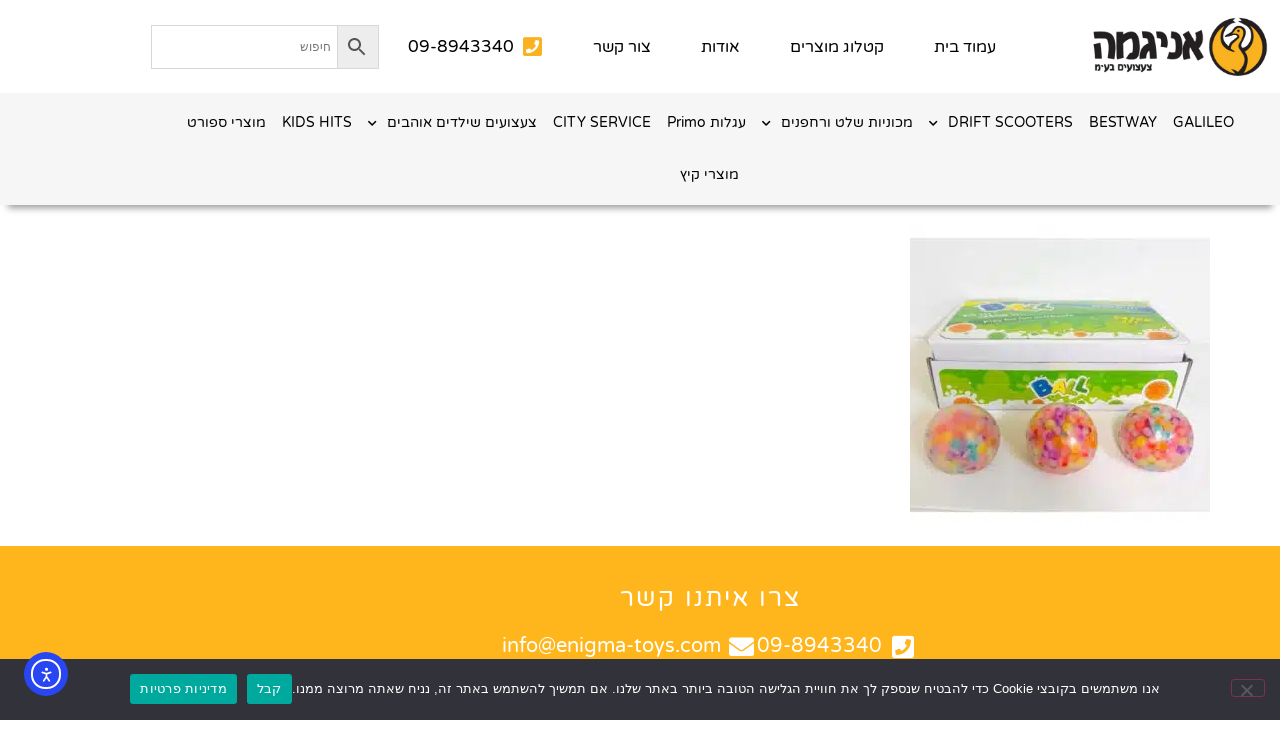

--- FILE ---
content_type: text/html; charset=UTF-8
request_url: https://www.enigma-toys.com/?attachment_id=8459
body_size: 21420
content:
<!doctype html>
<html dir="rtl" lang="he-IL">
<head>
	<meta charset="UTF-8">
	<meta name="viewport" content="width=device-width, initial-scale=1">
	<link rel="profile" href="https://gmpg.org/xfn/11">
	<meta name='robots' content='index, follow, max-image-preview:large, max-snippet:-1, max-video-preview:-1' />

	<!-- This site is optimized with the Yoast SEO plugin v26.6 - https://yoast.com/wordpress/plugins/seo/ -->
	<title>3022 - אניגמה טויס בע&quot;מ - Enigma</title>
	<link rel="canonical" href="https://www.enigma-toys.com/" />
	<meta property="og:locale" content="he_IL" />
	<meta property="og:type" content="article" />
	<meta property="og:title" content="3022 - אניגמה טויס בע&quot;מ - Enigma" />
	<meta property="og:url" content="https://www.enigma-toys.com/" />
	<meta property="og:site_name" content="אניגמה טויס בע&quot;מ - Enigma" />
	<meta property="og:image" content="https://www.enigma-toys.com" />
	<meta property="og:image:width" content="600" />
	<meta property="og:image:height" content="600" />
	<meta property="og:image:type" content="image/jpeg" />
	<meta name="twitter:card" content="summary_large_image" />
	<script type="application/ld+json" class="yoast-schema-graph">{"@context":"https://schema.org","@graph":[{"@type":"WebPage","@id":"https://www.enigma-toys.com/","url":"https://www.enigma-toys.com/","name":"3022 - אניגמה טויס בע&quot;מ - Enigma","isPartOf":{"@id":"https://www.enigma-toys.com/#website"},"primaryImageOfPage":{"@id":"https://www.enigma-toys.com/#primaryimage"},"image":{"@id":"https://www.enigma-toys.com/#primaryimage"},"thumbnailUrl":"https://www.enigma-toys.com/wp-content/uploads/2023/06/3022.jpg","datePublished":"2023-06-26T11:38:12+00:00","breadcrumb":{"@id":"https://www.enigma-toys.com/#breadcrumb"},"inLanguage":"he-IL","potentialAction":[{"@type":"ReadAction","target":["https://www.enigma-toys.com/"]}]},{"@type":"ImageObject","inLanguage":"he-IL","@id":"https://www.enigma-toys.com/#primaryimage","url":"https://www.enigma-toys.com/wp-content/uploads/2023/06/3022.jpg","contentUrl":"https://www.enigma-toys.com/wp-content/uploads/2023/06/3022.jpg","width":600,"height":600},{"@type":"BreadcrumbList","@id":"https://www.enigma-toys.com/#breadcrumb","itemListElement":[{"@type":"ListItem","position":1,"name":"Home","item":"https://www.enigma-toys.com/"},{"@type":"ListItem","position":2,"name":"דיספליי 12 כדור חרוזים","item":"https://www.enigma-toys.com/product/%d7%93%d7%99%d7%a1%d7%a4%d7%9c%d7%99%d7%99-12-%d7%9b%d7%93%d7%95%d7%a8-%d7%97%d7%a8%d7%95%d7%96%d7%99%d7%9d/"},{"@type":"ListItem","position":3,"name":"3022"}]},{"@type":"WebSite","@id":"https://www.enigma-toys.com/#website","url":"https://www.enigma-toys.com/","name":"אניגמה טויס בע&quot;מ - Enigma","description":"אניגמה טויס בע&quot;מ","potentialAction":[{"@type":"SearchAction","target":{"@type":"EntryPoint","urlTemplate":"https://www.enigma-toys.com/?s={search_term_string}"},"query-input":{"@type":"PropertyValueSpecification","valueRequired":true,"valueName":"search_term_string"}}],"inLanguage":"he-IL"}]}</script>
	<!-- / Yoast SEO plugin. -->


<link rel='dns-prefetch' href='//cdn.elementor.com' />
<link href='https://fonts.gstatic.com' crossorigin rel='preconnect' />
<link rel="alternate" type="application/rss+xml" title="אניגמה טויס בע&quot;מ - Enigma &laquo; פיד‏" href="https://www.enigma-toys.com/feed/" />
<link rel="alternate" type="application/rss+xml" title="אניגמה טויס בע&quot;מ - Enigma &laquo; פיד תגובות‏" href="https://www.enigma-toys.com/comments/feed/" />
<link rel="alternate" title="oEmbed (JSON)" type="application/json+oembed" href="https://www.enigma-toys.com/wp-json/oembed/1.0/embed?url=https%3A%2F%2Fwww.enigma-toys.com%2F%3Fattachment_id%3D8459" />
<link rel="alternate" title="oEmbed (XML)" type="text/xml+oembed" href="https://www.enigma-toys.com/wp-json/oembed/1.0/embed?url=https%3A%2F%2Fwww.enigma-toys.com%2F%3Fattachment_id%3D8459&#038;format=xml" />
<style id='wp-img-auto-sizes-contain-inline-css'>
img:is([sizes=auto i],[sizes^="auto," i]){contain-intrinsic-size:3000px 1500px}
/*# sourceURL=wp-img-auto-sizes-contain-inline-css */
</style>
<link rel='stylesheet' id='font-awesome-css' href='https://www.enigma-toys.com/wp-content/plugins/load-more-products-for-woocommerce/berocket/assets/css/font-awesome.min.css?ver=6.9' media='all' />
<link rel='stylesheet' id='berocket_aapf_widget-style-css' href='https://www.enigma-toys.com/wp-content/plugins/woocommerce-ajax-filters/assets/frontend/css/fullmain.min.css?ver=1.6.9.4' media='all' />
<style id='wp-emoji-styles-inline-css'>

	img.wp-smiley, img.emoji {
		display: inline !important;
		border: none !important;
		box-shadow: none !important;
		height: 1em !important;
		width: 1em !important;
		margin: 0 0.07em !important;
		vertical-align: -0.1em !important;
		background: none !important;
		padding: 0 !important;
	}
/*# sourceURL=wp-emoji-styles-inline-css */
</style>
<link rel='stylesheet' id='wp-block-library-rtl-css' href='https://www.enigma-toys.com/wp-includes/css/dist/block-library/style-rtl.min.css?ver=6.9' media='all' />
<style id='global-styles-inline-css'>
:root{--wp--preset--aspect-ratio--square: 1;--wp--preset--aspect-ratio--4-3: 4/3;--wp--preset--aspect-ratio--3-4: 3/4;--wp--preset--aspect-ratio--3-2: 3/2;--wp--preset--aspect-ratio--2-3: 2/3;--wp--preset--aspect-ratio--16-9: 16/9;--wp--preset--aspect-ratio--9-16: 9/16;--wp--preset--color--black: #000000;--wp--preset--color--cyan-bluish-gray: #abb8c3;--wp--preset--color--white: #ffffff;--wp--preset--color--pale-pink: #f78da7;--wp--preset--color--vivid-red: #cf2e2e;--wp--preset--color--luminous-vivid-orange: #ff6900;--wp--preset--color--luminous-vivid-amber: #fcb900;--wp--preset--color--light-green-cyan: #7bdcb5;--wp--preset--color--vivid-green-cyan: #00d084;--wp--preset--color--pale-cyan-blue: #8ed1fc;--wp--preset--color--vivid-cyan-blue: #0693e3;--wp--preset--color--vivid-purple: #9b51e0;--wp--preset--gradient--vivid-cyan-blue-to-vivid-purple: linear-gradient(135deg,rgb(6,147,227) 0%,rgb(155,81,224) 100%);--wp--preset--gradient--light-green-cyan-to-vivid-green-cyan: linear-gradient(135deg,rgb(122,220,180) 0%,rgb(0,208,130) 100%);--wp--preset--gradient--luminous-vivid-amber-to-luminous-vivid-orange: linear-gradient(135deg,rgb(252,185,0) 0%,rgb(255,105,0) 100%);--wp--preset--gradient--luminous-vivid-orange-to-vivid-red: linear-gradient(135deg,rgb(255,105,0) 0%,rgb(207,46,46) 100%);--wp--preset--gradient--very-light-gray-to-cyan-bluish-gray: linear-gradient(135deg,rgb(238,238,238) 0%,rgb(169,184,195) 100%);--wp--preset--gradient--cool-to-warm-spectrum: linear-gradient(135deg,rgb(74,234,220) 0%,rgb(151,120,209) 20%,rgb(207,42,186) 40%,rgb(238,44,130) 60%,rgb(251,105,98) 80%,rgb(254,248,76) 100%);--wp--preset--gradient--blush-light-purple: linear-gradient(135deg,rgb(255,206,236) 0%,rgb(152,150,240) 100%);--wp--preset--gradient--blush-bordeaux: linear-gradient(135deg,rgb(254,205,165) 0%,rgb(254,45,45) 50%,rgb(107,0,62) 100%);--wp--preset--gradient--luminous-dusk: linear-gradient(135deg,rgb(255,203,112) 0%,rgb(199,81,192) 50%,rgb(65,88,208) 100%);--wp--preset--gradient--pale-ocean: linear-gradient(135deg,rgb(255,245,203) 0%,rgb(182,227,212) 50%,rgb(51,167,181) 100%);--wp--preset--gradient--electric-grass: linear-gradient(135deg,rgb(202,248,128) 0%,rgb(113,206,126) 100%);--wp--preset--gradient--midnight: linear-gradient(135deg,rgb(2,3,129) 0%,rgb(40,116,252) 100%);--wp--preset--font-size--small: 13px;--wp--preset--font-size--medium: 20px;--wp--preset--font-size--large: 36px;--wp--preset--font-size--x-large: 42px;--wp--preset--spacing--20: 0.44rem;--wp--preset--spacing--30: 0.67rem;--wp--preset--spacing--40: 1rem;--wp--preset--spacing--50: 1.5rem;--wp--preset--spacing--60: 2.25rem;--wp--preset--spacing--70: 3.38rem;--wp--preset--spacing--80: 5.06rem;--wp--preset--shadow--natural: 6px 6px 9px rgba(0, 0, 0, 0.2);--wp--preset--shadow--deep: 12px 12px 50px rgba(0, 0, 0, 0.4);--wp--preset--shadow--sharp: 6px 6px 0px rgba(0, 0, 0, 0.2);--wp--preset--shadow--outlined: 6px 6px 0px -3px rgb(255, 255, 255), 6px 6px rgb(0, 0, 0);--wp--preset--shadow--crisp: 6px 6px 0px rgb(0, 0, 0);}:root { --wp--style--global--content-size: 800px;--wp--style--global--wide-size: 1200px; }:where(body) { margin: 0; }.wp-site-blocks > .alignleft { float: left; margin-right: 2em; }.wp-site-blocks > .alignright { float: right; margin-left: 2em; }.wp-site-blocks > .aligncenter { justify-content: center; margin-left: auto; margin-right: auto; }:where(.wp-site-blocks) > * { margin-block-start: 24px; margin-block-end: 0; }:where(.wp-site-blocks) > :first-child { margin-block-start: 0; }:where(.wp-site-blocks) > :last-child { margin-block-end: 0; }:root { --wp--style--block-gap: 24px; }:root :where(.is-layout-flow) > :first-child{margin-block-start: 0;}:root :where(.is-layout-flow) > :last-child{margin-block-end: 0;}:root :where(.is-layout-flow) > *{margin-block-start: 24px;margin-block-end: 0;}:root :where(.is-layout-constrained) > :first-child{margin-block-start: 0;}:root :where(.is-layout-constrained) > :last-child{margin-block-end: 0;}:root :where(.is-layout-constrained) > *{margin-block-start: 24px;margin-block-end: 0;}:root :where(.is-layout-flex){gap: 24px;}:root :where(.is-layout-grid){gap: 24px;}.is-layout-flow > .alignleft{float: left;margin-inline-start: 0;margin-inline-end: 2em;}.is-layout-flow > .alignright{float: right;margin-inline-start: 2em;margin-inline-end: 0;}.is-layout-flow > .aligncenter{margin-left: auto !important;margin-right: auto !important;}.is-layout-constrained > .alignleft{float: left;margin-inline-start: 0;margin-inline-end: 2em;}.is-layout-constrained > .alignright{float: right;margin-inline-start: 2em;margin-inline-end: 0;}.is-layout-constrained > .aligncenter{margin-left: auto !important;margin-right: auto !important;}.is-layout-constrained > :where(:not(.alignleft):not(.alignright):not(.alignfull)){max-width: var(--wp--style--global--content-size);margin-left: auto !important;margin-right: auto !important;}.is-layout-constrained > .alignwide{max-width: var(--wp--style--global--wide-size);}body .is-layout-flex{display: flex;}.is-layout-flex{flex-wrap: wrap;align-items: center;}.is-layout-flex > :is(*, div){margin: 0;}body .is-layout-grid{display: grid;}.is-layout-grid > :is(*, div){margin: 0;}body{padding-top: 0px;padding-right: 0px;padding-bottom: 0px;padding-left: 0px;}a:where(:not(.wp-element-button)){text-decoration: underline;}:root :where(.wp-element-button, .wp-block-button__link){background-color: #32373c;border-width: 0;color: #fff;font-family: inherit;font-size: inherit;font-style: inherit;font-weight: inherit;letter-spacing: inherit;line-height: inherit;padding-top: calc(0.667em + 2px);padding-right: calc(1.333em + 2px);padding-bottom: calc(0.667em + 2px);padding-left: calc(1.333em + 2px);text-decoration: none;text-transform: inherit;}.has-black-color{color: var(--wp--preset--color--black) !important;}.has-cyan-bluish-gray-color{color: var(--wp--preset--color--cyan-bluish-gray) !important;}.has-white-color{color: var(--wp--preset--color--white) !important;}.has-pale-pink-color{color: var(--wp--preset--color--pale-pink) !important;}.has-vivid-red-color{color: var(--wp--preset--color--vivid-red) !important;}.has-luminous-vivid-orange-color{color: var(--wp--preset--color--luminous-vivid-orange) !important;}.has-luminous-vivid-amber-color{color: var(--wp--preset--color--luminous-vivid-amber) !important;}.has-light-green-cyan-color{color: var(--wp--preset--color--light-green-cyan) !important;}.has-vivid-green-cyan-color{color: var(--wp--preset--color--vivid-green-cyan) !important;}.has-pale-cyan-blue-color{color: var(--wp--preset--color--pale-cyan-blue) !important;}.has-vivid-cyan-blue-color{color: var(--wp--preset--color--vivid-cyan-blue) !important;}.has-vivid-purple-color{color: var(--wp--preset--color--vivid-purple) !important;}.has-black-background-color{background-color: var(--wp--preset--color--black) !important;}.has-cyan-bluish-gray-background-color{background-color: var(--wp--preset--color--cyan-bluish-gray) !important;}.has-white-background-color{background-color: var(--wp--preset--color--white) !important;}.has-pale-pink-background-color{background-color: var(--wp--preset--color--pale-pink) !important;}.has-vivid-red-background-color{background-color: var(--wp--preset--color--vivid-red) !important;}.has-luminous-vivid-orange-background-color{background-color: var(--wp--preset--color--luminous-vivid-orange) !important;}.has-luminous-vivid-amber-background-color{background-color: var(--wp--preset--color--luminous-vivid-amber) !important;}.has-light-green-cyan-background-color{background-color: var(--wp--preset--color--light-green-cyan) !important;}.has-vivid-green-cyan-background-color{background-color: var(--wp--preset--color--vivid-green-cyan) !important;}.has-pale-cyan-blue-background-color{background-color: var(--wp--preset--color--pale-cyan-blue) !important;}.has-vivid-cyan-blue-background-color{background-color: var(--wp--preset--color--vivid-cyan-blue) !important;}.has-vivid-purple-background-color{background-color: var(--wp--preset--color--vivid-purple) !important;}.has-black-border-color{border-color: var(--wp--preset--color--black) !important;}.has-cyan-bluish-gray-border-color{border-color: var(--wp--preset--color--cyan-bluish-gray) !important;}.has-white-border-color{border-color: var(--wp--preset--color--white) !important;}.has-pale-pink-border-color{border-color: var(--wp--preset--color--pale-pink) !important;}.has-vivid-red-border-color{border-color: var(--wp--preset--color--vivid-red) !important;}.has-luminous-vivid-orange-border-color{border-color: var(--wp--preset--color--luminous-vivid-orange) !important;}.has-luminous-vivid-amber-border-color{border-color: var(--wp--preset--color--luminous-vivid-amber) !important;}.has-light-green-cyan-border-color{border-color: var(--wp--preset--color--light-green-cyan) !important;}.has-vivid-green-cyan-border-color{border-color: var(--wp--preset--color--vivid-green-cyan) !important;}.has-pale-cyan-blue-border-color{border-color: var(--wp--preset--color--pale-cyan-blue) !important;}.has-vivid-cyan-blue-border-color{border-color: var(--wp--preset--color--vivid-cyan-blue) !important;}.has-vivid-purple-border-color{border-color: var(--wp--preset--color--vivid-purple) !important;}.has-vivid-cyan-blue-to-vivid-purple-gradient-background{background: var(--wp--preset--gradient--vivid-cyan-blue-to-vivid-purple) !important;}.has-light-green-cyan-to-vivid-green-cyan-gradient-background{background: var(--wp--preset--gradient--light-green-cyan-to-vivid-green-cyan) !important;}.has-luminous-vivid-amber-to-luminous-vivid-orange-gradient-background{background: var(--wp--preset--gradient--luminous-vivid-amber-to-luminous-vivid-orange) !important;}.has-luminous-vivid-orange-to-vivid-red-gradient-background{background: var(--wp--preset--gradient--luminous-vivid-orange-to-vivid-red) !important;}.has-very-light-gray-to-cyan-bluish-gray-gradient-background{background: var(--wp--preset--gradient--very-light-gray-to-cyan-bluish-gray) !important;}.has-cool-to-warm-spectrum-gradient-background{background: var(--wp--preset--gradient--cool-to-warm-spectrum) !important;}.has-blush-light-purple-gradient-background{background: var(--wp--preset--gradient--blush-light-purple) !important;}.has-blush-bordeaux-gradient-background{background: var(--wp--preset--gradient--blush-bordeaux) !important;}.has-luminous-dusk-gradient-background{background: var(--wp--preset--gradient--luminous-dusk) !important;}.has-pale-ocean-gradient-background{background: var(--wp--preset--gradient--pale-ocean) !important;}.has-electric-grass-gradient-background{background: var(--wp--preset--gradient--electric-grass) !important;}.has-midnight-gradient-background{background: var(--wp--preset--gradient--midnight) !important;}.has-small-font-size{font-size: var(--wp--preset--font-size--small) !important;}.has-medium-font-size{font-size: var(--wp--preset--font-size--medium) !important;}.has-large-font-size{font-size: var(--wp--preset--font-size--large) !important;}.has-x-large-font-size{font-size: var(--wp--preset--font-size--x-large) !important;}
:root :where(.wp-block-pullquote){font-size: 1.5em;line-height: 1.6;}
/*# sourceURL=global-styles-inline-css */
</style>
<link rel='stylesheet' id='cookie-notice-front-css' href='https://www.enigma-toys.com/wp-content/plugins/cookie-notice/css/front.min.css?ver=2.5.11' media='all' />
<link rel='stylesheet' id='woocommerce-layout-rtl-css' href='https://www.enigma-toys.com/wp-content/plugins/woocommerce/assets/css/woocommerce-layout-rtl.css?ver=10.4.3' media='all' />
<link rel='stylesheet' id='woocommerce-smallscreen-rtl-css' href='https://www.enigma-toys.com/wp-content/plugins/woocommerce/assets/css/woocommerce-smallscreen-rtl.css?ver=10.4.3' media='only screen and (max-width: 768px)' />
<link rel='stylesheet' id='woocommerce-general-rtl-css' href='https://www.enigma-toys.com/wp-content/plugins/woocommerce/assets/css/woocommerce-rtl.css?ver=10.4.3' media='all' />
<style id='woocommerce-inline-inline-css'>
.woocommerce form .form-row .required { visibility: visible; }
/*# sourceURL=woocommerce-inline-inline-css */
</style>
<link rel='stylesheet' id='aws-style-css' href='https://www.enigma-toys.com/wp-content/plugins/advanced-woo-search/assets/css/common.min.css?ver=3.51' media='all' />
<link rel='stylesheet' id='aws-style-rtl-css' href='https://www.enigma-toys.com/wp-content/plugins/advanced-woo-search/assets/css/common-rtl.min.css?ver=3.51' media='all' />
<link rel='stylesheet' id='ea11y-widget-fonts-css' href='https://www.enigma-toys.com/wp-content/plugins/pojo-accessibility/assets/build/fonts.css?ver=3.9.1' media='all' />
<link rel='stylesheet' id='ea11y-skip-link-css' href='https://www.enigma-toys.com/wp-content/plugins/pojo-accessibility/assets/build/skip-link.css?ver=3.9.1' media='all' />
<link rel='stylesheet' id='dgwt-wcas-style-css' href='https://www.enigma-toys.com/wp-content/plugins/ajax-search-for-woocommerce/assets/css/style.min.css?ver=1.32.2' media='all' />
<link rel='stylesheet' id='hello-elementor-css' href='https://www.enigma-toys.com/wp-content/themes/hello-elementor/assets/css/reset.css?ver=3.4.5' media='all' />
<link rel='stylesheet' id='hello-elementor-theme-style-css' href='https://www.enigma-toys.com/wp-content/themes/hello-elementor/assets/css/theme.css?ver=3.4.5' media='all' />
<link rel='stylesheet' id='hello-elementor-header-footer-css' href='https://www.enigma-toys.com/wp-content/themes/hello-elementor/assets/css/header-footer.css?ver=3.4.5' media='all' />
<link rel='stylesheet' id='elementor-frontend-css' href='https://www.enigma-toys.com/wp-content/plugins/elementor/assets/css/frontend.min.css?ver=3.34.0' media='all' />
<link rel='stylesheet' id='widget-image-css' href='https://www.enigma-toys.com/wp-content/plugins/elementor/assets/css/widget-image-rtl.min.css?ver=3.34.0' media='all' />
<link rel='stylesheet' id='widget-nav-menu-css' href='https://www.enigma-toys.com/wp-content/plugins/elementor-pro/assets/css/widget-nav-menu-rtl.min.css?ver=3.34.0' media='all' />
<link rel='stylesheet' id='widget-icon-list-css' href='https://www.enigma-toys.com/wp-content/plugins/elementor/assets/css/widget-icon-list-rtl.min.css?ver=3.34.0' media='all' />
<link rel='stylesheet' id='e-sticky-css' href='https://www.enigma-toys.com/wp-content/plugins/elementor-pro/assets/css/modules/sticky.min.css?ver=3.34.0' media='all' />
<link rel='stylesheet' id='widget-heading-css' href='https://www.enigma-toys.com/wp-content/plugins/elementor/assets/css/widget-heading-rtl.min.css?ver=3.34.0' media='all' />
<link rel='stylesheet' id='elementor-icons-css' href='https://www.enigma-toys.com/wp-content/plugins/elementor/assets/lib/eicons/css/elementor-icons.min.css?ver=5.45.0' media='all' />
<link rel='stylesheet' id='elementor-post-4914-css' href='https://www.enigma-toys.com/wp-content/uploads/elementor/css/post-4914.css?ver=1767775925' media='all' />
<link rel='stylesheet' id='elementor-post-4911-css' href='https://www.enigma-toys.com/wp-content/uploads/elementor/css/post-4911.css?ver=1767775925' media='all' />
<link rel='stylesheet' id='elementor-post-5000-css' href='https://www.enigma-toys.com/wp-content/uploads/elementor/css/post-5000.css?ver=1767779591' media='all' />
<style id='rocket-lazyload-inline-css'>
.rll-youtube-player{position:relative;padding-bottom:56.23%;height:0;overflow:hidden;max-width:100%;}.rll-youtube-player:focus-within{outline: 2px solid currentColor;outline-offset: 5px;}.rll-youtube-player iframe{position:absolute;top:0;left:0;width:100%;height:100%;z-index:100;background:0 0}.rll-youtube-player img{bottom:0;display:block;left:0;margin:auto;max-width:100%;width:100%;position:absolute;right:0;top:0;border:none;height:auto;-webkit-transition:.4s all;-moz-transition:.4s all;transition:.4s all}.rll-youtube-player img:hover{-webkit-filter:brightness(75%)}.rll-youtube-player .play{height:100%;width:100%;left:0;top:0;position:absolute;background:url(https://www.enigma-toys.com/wp-content/plugins/rocket-lazy-load/assets/img/youtube.png) no-repeat center;background-color: transparent !important;cursor:pointer;border:none;}.wp-embed-responsive .wp-has-aspect-ratio .rll-youtube-player{position:absolute;padding-bottom:0;width:100%;height:100%;top:0;bottom:0;left:0;right:0}
/*# sourceURL=rocket-lazyload-inline-css */
</style>
<link rel='stylesheet' id='call-now-button-modern-style-css' href='https://www.enigma-toys.com/wp-content/plugins/call-now-button/resources/style/modern.css?ver=1.5.5' media='all' />
<link rel='stylesheet' id='elementor-gf-local-varelaround-css' href='https://www.enigma-toys.com/wp-content/uploads/elementor/google-fonts/css/varelaround.css?ver=1751797784' media='all' />
<link rel='stylesheet' id='elementor-gf-local-montserrat-css' href='https://www.enigma-toys.com/wp-content/uploads/elementor/google-fonts/css/montserrat.css?ver=1751797792' media='all' />
<link rel='stylesheet' id='elementor-gf-local-opensanshebrew-css' href='https://www.enigma-toys.com/wp-content/uploads/elementor/google-fonts/css/opensanshebrew.css?ver=1751797808' media='all' />
<link rel='stylesheet' id='elementor-icons-shared-0-css' href='https://www.enigma-toys.com/wp-content/plugins/elementor/assets/lib/font-awesome/css/fontawesome.min.css?ver=5.15.3' media='all' />
<link rel='stylesheet' id='elementor-icons-fa-solid-css' href='https://www.enigma-toys.com/wp-content/plugins/elementor/assets/lib/font-awesome/css/solid.min.css?ver=5.15.3' media='all' />
<script src="https://www.enigma-toys.com/wp-includes/js/jquery/jquery.min.js?ver=3.7.1" id="jquery-core-js"></script>
<script src="https://www.enigma-toys.com/wp-includes/js/jquery/jquery-migrate.min.js?ver=3.4.1" id="jquery-migrate-js"></script>
<script id="cookie-notice-front-js-before">
var cnArgs = {"ajaxUrl":"https:\/\/www.enigma-toys.com\/wp-admin\/admin-ajax.php","nonce":"cd6eddbe72","hideEffect":"fade","position":"bottom","onScroll":false,"onScrollOffset":100,"onClick":false,"cookieName":"cookie_notice_accepted","cookieTime":2592000,"cookieTimeRejected":2592000,"globalCookie":false,"redirection":false,"cache":true,"revokeCookies":false,"revokeCookiesOpt":"automatic"};

//# sourceURL=cookie-notice-front-js-before
</script>
<script src="https://www.enigma-toys.com/wp-content/plugins/cookie-notice/js/front.min.js?ver=2.5.11" id="cookie-notice-front-js"></script>
<script src="https://www.enigma-toys.com/wp-content/plugins/woocommerce/assets/js/jquery-blockui/jquery.blockUI.min.js?ver=2.7.0-wc.10.4.3" id="wc-jquery-blockui-js" defer data-wp-strategy="defer"></script>
<script id="wc-add-to-cart-js-extra">
var wc_add_to_cart_params = {"ajax_url":"/wp-admin/admin-ajax.php","wc_ajax_url":"/?wc-ajax=%%endpoint%%","i18n_view_cart":"\u05de\u05e2\u05d1\u05e8 \u05dc\u05e1\u05dc \u05d4\u05e7\u05e0\u05d9\u05d5\u05ea","cart_url":"https://www.enigma-toys.com/cart/","is_cart":"","cart_redirect_after_add":"no"};
//# sourceURL=wc-add-to-cart-js-extra
</script>
<script src="https://www.enigma-toys.com/wp-content/plugins/woocommerce/assets/js/frontend/add-to-cart.min.js?ver=10.4.3" id="wc-add-to-cart-js" defer data-wp-strategy="defer"></script>
<script src="https://www.enigma-toys.com/wp-content/plugins/woocommerce/assets/js/js-cookie/js.cookie.min.js?ver=2.1.4-wc.10.4.3" id="wc-js-cookie-js" defer data-wp-strategy="defer"></script>
<script id="woocommerce-js-extra">
var woocommerce_params = {"ajax_url":"/wp-admin/admin-ajax.php","wc_ajax_url":"/?wc-ajax=%%endpoint%%","i18n_password_show":"\u05dc\u05d4\u05e6\u05d9\u05d2 \u05e1\u05d9\u05e1\u05de\u05d4","i18n_password_hide":"\u05dc\u05d4\u05e1\u05ea\u05d9\u05e8 \u05e1\u05d9\u05e1\u05de\u05d4"};
//# sourceURL=woocommerce-js-extra
</script>
<script src="https://www.enigma-toys.com/wp-content/plugins/woocommerce/assets/js/frontend/woocommerce.min.js?ver=10.4.3" id="woocommerce-js" defer data-wp-strategy="defer"></script>
<link rel="https://api.w.org/" href="https://www.enigma-toys.com/wp-json/" /><link rel="alternate" title="JSON" type="application/json" href="https://www.enigma-toys.com/wp-json/wp/v2/media/8459" /><link rel="EditURI" type="application/rsd+xml" title="RSD" href="https://www.enigma-toys.com/xmlrpc.php?rsd" />
<meta name="generator" content="WordPress 6.9" />
<meta name="generator" content="WooCommerce 10.4.3" />
<link rel='shortlink' href='https://www.enigma-toys.com/?p=8459' />
<style></style><style>
                .lmp_load_more_button.br_lmp_button_settings .lmp_button:hover {
                    background-color: #9999ff!important;
                    color: #111111!important;
                }
                .lmp_load_more_button.br_lmp_prev_settings .lmp_button:hover {
                    background-color: #f9b220!important;
                    color: #ffffff!important;
                }li.product.lazy, .berocket_lgv_additional_data.lazy{opacity:0;}</style><style></style>		<style>
			.dgwt-wcas-ico-magnifier,.dgwt-wcas-ico-magnifier-handler{max-width:20px}.dgwt-wcas-search-wrapp{max-width:600px}		</style>
			<noscript><style>.woocommerce-product-gallery{ opacity: 1 !important; }</style></noscript>
	<meta name="generator" content="Elementor 3.34.0; features: additional_custom_breakpoints; settings: css_print_method-external, google_font-enabled, font_display-auto">
			<style>
				.e-con.e-parent:nth-of-type(n+4):not(.e-lazyloaded):not(.e-no-lazyload),
				.e-con.e-parent:nth-of-type(n+4):not(.e-lazyloaded):not(.e-no-lazyload) * {
					background-image: none !important;
				}
				@media screen and (max-height: 1024px) {
					.e-con.e-parent:nth-of-type(n+3):not(.e-lazyloaded):not(.e-no-lazyload),
					.e-con.e-parent:nth-of-type(n+3):not(.e-lazyloaded):not(.e-no-lazyload) * {
						background-image: none !important;
					}
				}
				@media screen and (max-height: 640px) {
					.e-con.e-parent:nth-of-type(n+2):not(.e-lazyloaded):not(.e-no-lazyload),
					.e-con.e-parent:nth-of-type(n+2):not(.e-lazyloaded):not(.e-no-lazyload) * {
						background-image: none !important;
					}
				}
			</style>
			<!-- Global site tag (gtag.js) - Google Analytics -->
<script async src="https://www.googletagmanager.com/gtag/js?id=UA-183787859-1"></script>
<script>
  window.dataLayer = window.dataLayer || [];
  function gtag(){dataLayer.push(arguments);}
  gtag('js', new Date());

  gtag('config', 'UA-183787859-1');
</script>
<link rel="icon" href="https://www.enigma-toys.com/wp-content/uploads/2020/09/cropped-favikon-32x32.png" sizes="32x32" />
<link rel="icon" href="https://www.enigma-toys.com/wp-content/uploads/2020/09/cropped-favikon-192x192.png" sizes="192x192" />
<link rel="apple-touch-icon" href="https://www.enigma-toys.com/wp-content/uploads/2020/09/cropped-favikon-180x180.png" />
<meta name="msapplication-TileImage" content="https://www.enigma-toys.com/wp-content/uploads/2020/09/cropped-favikon-270x270.png" />
<noscript><style id="rocket-lazyload-nojs-css">.rll-youtube-player, [data-lazy-src]{display:none !important;}</style></noscript></head>
<body class="rtl attachment wp-singular attachment-template-default single single-attachment postid-8459 attachmentid-8459 attachment-jpeg wp-embed-responsive wp-theme-hello-elementor theme-hello-elementor cookies-not-set woocommerce-no-js ally-default hello-elementor-default elementor-default elementor-kit-4914">


		<script>
			const onSkipLinkClick = () => {
				const htmlElement = document.querySelector('html');

				htmlElement.style['scroll-behavior'] = 'smooth';

				setTimeout( () => htmlElement.style['scroll-behavior'] = null, 1000 );
			}
			document.addEventListener("DOMContentLoaded", () => {
				if (!document.querySelector('#content')) {
					document.querySelector('.ea11y-skip-to-content-link').remove();
				}
			});
		</script>
		<nav aria-label="Skip to content navigation">
			<a class="ea11y-skip-to-content-link"
				href="#content"
				tabindex="1"
				onclick="onSkipLinkClick()"
			>
				דילוג לתוכן
				<svg width="24" height="24" viewBox="0 0 24 24" fill="none" role="presentation">
					<path d="M18 6V12C18 12.7956 17.6839 13.5587 17.1213 14.1213C16.5587 14.6839 15.7956 15 15 15H5M5 15L9 11M5 15L9 19"
								stroke="black"
								stroke-width="1.5"
								stroke-linecap="round"
								stroke-linejoin="round"
					/>
				</svg>
			</a>
			<div class="ea11y-skip-to-content-backdrop"></div>
		</nav>

		

		<header data-elementor-type="header" data-elementor-id="4911" class="elementor elementor-4911 elementor-location-header" data-elementor-post-type="elementor_library">
					<section class="elementor-section elementor-top-section elementor-element elementor-element-956d64f elementor-section-full_width elementor-section-height-default elementor-section-height-default" data-id="956d64f" data-element_type="section" data-settings="{&quot;background_background&quot;:&quot;classic&quot;,&quot;sticky&quot;:&quot;top&quot;,&quot;animation&quot;:&quot;none&quot;,&quot;sticky_on&quot;:[&quot;desktop&quot;,&quot;tablet&quot;,&quot;mobile&quot;],&quot;sticky_offset&quot;:0,&quot;sticky_effects_offset&quot;:0,&quot;sticky_anchor_link_offset&quot;:0}">
						<div class="elementor-container elementor-column-gap-default">
					<div class="elementor-column elementor-col-100 elementor-top-column elementor-element elementor-element-41ac5e2" data-id="41ac5e2" data-element_type="column">
			<div class="elementor-widget-wrap elementor-element-populated">
						<section class="elementor-section elementor-inner-section elementor-element elementor-element-607a3f6 elementor-section-boxed elementor-section-height-default elementor-section-height-default" data-id="607a3f6" data-element_type="section">
						<div class="elementor-container elementor-column-gap-default">
					<div class="elementor-column elementor-col-25 elementor-inner-column elementor-element elementor-element-0b1bf4c" data-id="0b1bf4c" data-element_type="column">
			<div class="elementor-widget-wrap elementor-element-populated">
						<div class="elementor-element elementor-element-08d3eda elementor-widget elementor-widget-image" data-id="08d3eda" data-element_type="widget" data-settings="{&quot;_animation&quot;:&quot;none&quot;}" data-widget_type="image.default">
				<div class="elementor-widget-container">
																<a href="https://www.enigma-toys.com">
							<picture class="attachment-large size-large wp-image-6838">
<source type="image/webp" srcset="https://www.enigma-toys.com/wp-content/uploads/2020/09/LOGO_malbem-1024x363.png.webp 1024w, https://www.enigma-toys.com/wp-content/uploads/2020/09/LOGO_malbem-300x106.png.webp 300w, https://www.enigma-toys.com/wp-content/uploads/2020/09/LOGO_malbem-768x273.png.webp 768w, https://www.enigma-toys.com/wp-content/uploads/2020/09/LOGO_malbem-600x213.png.webp 600w, https://www.enigma-toys.com/wp-content/uploads/2020/09/LOGO_malbem-64x23.png.webp 64w, https://www.enigma-toys.com/wp-content/uploads/2020/09/LOGO_malbem.png.webp 1251w" sizes="(max-width: 800px) 100vw, 800px"/>
<img width="800" height="284" src="https://www.enigma-toys.com/wp-content/uploads/2020/09/LOGO_malbem-1024x363.png" alt="" srcset="https://www.enigma-toys.com/wp-content/uploads/2020/09/LOGO_malbem-1024x363.png 1024w, https://www.enigma-toys.com/wp-content/uploads/2020/09/LOGO_malbem-300x106.png 300w, https://www.enigma-toys.com/wp-content/uploads/2020/09/LOGO_malbem-768x273.png 768w, https://www.enigma-toys.com/wp-content/uploads/2020/09/LOGO_malbem-24x9.png 24w, https://www.enigma-toys.com/wp-content/uploads/2020/09/LOGO_malbem-36x13.png 36w, https://www.enigma-toys.com/wp-content/uploads/2020/09/LOGO_malbem-48x17.png 48w, https://www.enigma-toys.com/wp-content/uploads/2020/09/LOGO_malbem-600x213.png 600w, https://www.enigma-toys.com/wp-content/uploads/2020/09/LOGO_malbem-64x23.png 64w, https://www.enigma-toys.com/wp-content/uploads/2020/09/LOGO_malbem.png 1251w" sizes="(max-width: 800px) 100vw, 800px"/>
</picture>
								</a>
															</div>
				</div>
					</div>
		</div>
				<div class="elementor-column elementor-col-25 elementor-inner-column elementor-element elementor-element-f621d91" data-id="f621d91" data-element_type="column">
			<div class="elementor-widget-wrap elementor-element-populated">
						<div class="elementor-element elementor-element-c29d02e elementor-nav-menu__align-center elementor-nav-menu--dropdown-none elementor-widget elementor-widget-nav-menu" data-id="c29d02e" data-element_type="widget" data-settings="{&quot;_animation&quot;:&quot;none&quot;,&quot;layout&quot;:&quot;horizontal&quot;,&quot;submenu_icon&quot;:{&quot;value&quot;:&quot;&lt;i class=\&quot;fas fa-caret-down\&quot; aria-hidden=\&quot;true\&quot;&gt;&lt;\/i&gt;&quot;,&quot;library&quot;:&quot;fa-solid&quot;}}" data-widget_type="nav-menu.default">
				<div class="elementor-widget-container">
								<nav aria-label="תפריט" class="elementor-nav-menu--main elementor-nav-menu__container elementor-nav-menu--layout-horizontal e--pointer-underline e--animation-fade">
				<ul id="menu-1-c29d02e" class="elementor-nav-menu"><li class="menu-item menu-item-type-post_type menu-item-object-page menu-item-home menu-item-6309"><a href="https://www.enigma-toys.com/" class="elementor-item">עמוד בית</a></li>
<li class="menu-item menu-item-type-post_type menu-item-object-page menu-item-2781"><a href="https://www.enigma-toys.com/shop/" class="elementor-item">קטלוג מוצרים</a></li>
<li class="menu-item menu-item-type-post_type menu-item-object-page menu-item-4933"><a href="https://www.enigma-toys.com/%d7%90%d7%95%d7%93%d7%95%d7%aa/" class="elementor-item">אודות</a></li>
<li class="menu-item menu-item-type-post_type menu-item-object-page menu-item-5112"><a href="https://www.enigma-toys.com/%d7%a6%d7%95%d7%a8-%d7%a7%d7%a9%d7%a8/" class="elementor-item">צור קשר</a></li>
</ul>			</nav>
						<nav class="elementor-nav-menu--dropdown elementor-nav-menu__container" aria-hidden="true">
				<ul id="menu-2-c29d02e" class="elementor-nav-menu"><li class="menu-item menu-item-type-post_type menu-item-object-page menu-item-home menu-item-6309"><a href="https://www.enigma-toys.com/" class="elementor-item" tabindex="-1">עמוד בית</a></li>
<li class="menu-item menu-item-type-post_type menu-item-object-page menu-item-2781"><a href="https://www.enigma-toys.com/shop/" class="elementor-item" tabindex="-1">קטלוג מוצרים</a></li>
<li class="menu-item menu-item-type-post_type menu-item-object-page menu-item-4933"><a href="https://www.enigma-toys.com/%d7%90%d7%95%d7%93%d7%95%d7%aa/" class="elementor-item" tabindex="-1">אודות</a></li>
<li class="menu-item menu-item-type-post_type menu-item-object-page menu-item-5112"><a href="https://www.enigma-toys.com/%d7%a6%d7%95%d7%a8-%d7%a7%d7%a9%d7%a8/" class="elementor-item" tabindex="-1">צור קשר</a></li>
</ul>			</nav>
						</div>
				</div>
					</div>
		</div>
				<div class="elementor-column elementor-col-25 elementor-inner-column elementor-element elementor-element-2851e18" data-id="2851e18" data-element_type="column">
			<div class="elementor-widget-wrap elementor-element-populated">
						<div class="elementor-element elementor-element-2d5d98e elementor-icon-list--layout-inline elementor-align-end elementor-mobile-align-center elementor-list-item-link-full_width elementor-widget elementor-widget-icon-list" data-id="2d5d98e" data-element_type="widget" data-widget_type="icon-list.default">
				<div class="elementor-widget-container">
							<ul class="elementor-icon-list-items elementor-inline-items">
							<li class="elementor-icon-list-item elementor-inline-item">
											<a href="http://teL;098943340">

												<span class="elementor-icon-list-icon">
							<i aria-hidden="true" class="fas fa-phone-square"></i>						</span>
										<span class="elementor-icon-list-text">09-8943340</span>
											</a>
									</li>
						</ul>
						</div>
				</div>
					</div>
		</div>
				<div class="elementor-column elementor-col-25 elementor-inner-column elementor-element elementor-element-0ec7c05" data-id="0ec7c05" data-element_type="column">
			<div class="elementor-widget-wrap elementor-element-populated">
						<div class="elementor-element elementor-element-4d718d2 elementor-widget elementor-widget-shortcode" data-id="4d718d2" data-element_type="widget" data-settings="{&quot;_animation&quot;:&quot;none&quot;}" data-widget_type="shortcode.default">
				<div class="elementor-widget-container">
							<div class="elementor-shortcode"><div class="aws-container" data-url="/?wc-ajax=aws_action" data-siteurl="https://www.enigma-toys.com" data-lang="" data-show-loader="true" data-show-more="true" data-show-page="true" data-ajax-search="true" data-show-clear="true" data-mobile-screen="false" data-use-analytics="false" data-min-chars="1" data-buttons-order="3" data-timeout="300" data-is-mobile="false" data-page-id="8459" data-tax="" ><form class="aws-search-form" action="https://www.enigma-toys.com/" method="get" role="search" ><div class="aws-wrapper"><label class="aws-search-label" for="697073662be64">חיפוש</label><input type="search" name="s" id="697073662be64" value="" class="aws-search-field" placeholder="חיפוש" autocomplete="off" /><input type="hidden" name="post_type" value="product"><input type="hidden" name="type_aws" value="true"><div class="aws-search-clear"><span>×</span></div><div class="aws-loader"></div></div><div class="aws-search-btn aws-form-btn"><span class="aws-search-btn_icon"><svg focusable="false" xmlns="http://www.w3.org/2000/svg" viewBox="0 0 24 24" width="24px"><path d="M15.5 14h-.79l-.28-.27C15.41 12.59 16 11.11 16 9.5 16 5.91 13.09 3 9.5 3S3 5.91 3 9.5 5.91 16 9.5 16c1.61 0 3.09-.59 4.23-1.57l.27.28v.79l5 4.99L20.49 19l-4.99-5zm-6 0C7.01 14 5 11.99 5 9.5S7.01 5 9.5 5 14 7.01 14 9.5 11.99 14 9.5 14z"></path></svg></span></div></form></div></div>
						</div>
				</div>
					</div>
		</div>
					</div>
		</section>
				<section class="elementor-section elementor-inner-section elementor-element elementor-element-4d09e5d elementor-section-boxed elementor-section-height-default elementor-section-height-default" data-id="4d09e5d" data-element_type="section" data-settings="{&quot;background_background&quot;:&quot;classic&quot;,&quot;animation&quot;:&quot;none&quot;}">
						<div class="elementor-container elementor-column-gap-default">
					<div class="elementor-column elementor-col-100 elementor-inner-column elementor-element elementor-element-0de8ec3" data-id="0de8ec3" data-element_type="column">
			<div class="elementor-widget-wrap elementor-element-populated">
						<div class="elementor-element elementor-element-c38860e elementor-nav-menu__align-center elementor-nav-menu--dropdown-tablet elementor-nav-menu__text-align-aside elementor-nav-menu--toggle elementor-nav-menu--burger elementor-widget elementor-widget-nav-menu" data-id="c38860e" data-element_type="widget" data-settings="{&quot;submenu_icon&quot;:{&quot;value&quot;:&quot;&lt;i class=\&quot;fas fa-chevron-down\&quot; aria-hidden=\&quot;true\&quot;&gt;&lt;\/i&gt;&quot;,&quot;library&quot;:&quot;fa-solid&quot;},&quot;_animation&quot;:&quot;none&quot;,&quot;layout&quot;:&quot;horizontal&quot;,&quot;toggle&quot;:&quot;burger&quot;}" data-widget_type="nav-menu.default">
				<div class="elementor-widget-container">
								<nav aria-label="תפריט" class="elementor-nav-menu--main elementor-nav-menu__container elementor-nav-menu--layout-horizontal e--pointer-underline e--animation-drop-in">
				<ul id="menu-1-c38860e" class="elementor-nav-menu"><li class="menu-item menu-item-type-post_type menu-item-object-page menu-item-5363"><a href="https://www.enigma-toys.com/galileo/" class="elementor-item">GALILEO</a></li>
<li class="menu-item menu-item-type-post_type menu-item-object-page menu-item-5362"><a href="https://www.enigma-toys.com/bestway/" class="elementor-item">BESTWAY</a></li>
<li class="menu-item menu-item-type-taxonomy menu-item-object-product_cat menu-item-has-children menu-item-5731"><a href="https://www.enigma-toys.com/product-category/drift-scooters/" class="elementor-item">DRIFT SCOOTERS</a>
<ul class="sub-menu elementor-nav-menu--dropdown">
	<li class="menu-item menu-item-type-taxonomy menu-item-object-product_cat menu-item-6954"><a href="https://www.enigma-toys.com/product-category/drift-scooters/drift-scooters-brand/" class="elementor-sub-item">DRIFT SCOOTERS BRAND</a></li>
	<li class="menu-item menu-item-type-taxonomy menu-item-object-product_cat menu-item-5739"><a href="https://www.enigma-toys.com/product-category/drift-scooters/%d7%91%d7%99%d7%9e%d7%91%d7%95%d7%aa/" class="elementor-sub-item">בימבות</a></li>
</ul>
</li>
<li class="menu-item menu-item-type-post_type menu-item-object-page menu-item-has-children menu-item-6926"><a href="https://www.enigma-toys.com/%d7%9e%d7%9b%d7%95%d7%a0%d7%99%d7%95%d7%aa-%d7%a9%d7%9c%d7%98-%d7%95%d7%a8%d7%97%d7%a4%d7%a0%d7%99%d7%9d/" class="elementor-item">מכוניות שלט ורחפנים</a>
<ul class="sub-menu elementor-nav-menu--dropdown">
	<li class="menu-item menu-item-type-taxonomy menu-item-object-product_cat menu-item-5743"><a href="https://www.enigma-toys.com/product-category/%d7%9e%d7%9b%d7%95%d7%a0%d7%99%d7%95%d7%aa-%d7%a9%d7%9c%d7%98-%d7%95%d7%a8%d7%97%d7%a4%d7%a0%d7%99%d7%9d/%d7%9e%d7%9b%d7%95%d7%a0%d7%99%d7%95%d7%aa-%d7%a9%d7%9c%d7%98/" class="elementor-sub-item">מכוניות שלט</a></li>
	<li class="menu-item menu-item-type-taxonomy menu-item-object-product_cat menu-item-5742"><a href="https://www.enigma-toys.com/product-category/%d7%9e%d7%9b%d7%95%d7%a0%d7%99%d7%95%d7%aa-%d7%a9%d7%9c%d7%98-%d7%95%d7%a8%d7%97%d7%a4%d7%a0%d7%99%d7%9d/%d7%9e%d7%9b%d7%95%d7%a0%d7%99%d7%95%d7%aa-%d7%a9%d7%9c%d7%98/%d7%9e%d7%9b%d7%95%d7%a0%d7%99%d7%95%d7%aa-%d7%a1%d7%95%d7%a4%d7%a8-%d7%a4%d7%a2%d7%9c%d7%95%d7%9c%d7%99%d7%9d-360/" class="elementor-sub-item">מכוניות סופר פעלולים 360</a></li>
	<li class="menu-item menu-item-type-taxonomy menu-item-object-product_cat menu-item-5741"><a href="https://www.enigma-toys.com/product-category/%d7%9e%d7%9b%d7%95%d7%a0%d7%99%d7%95%d7%aa-%d7%a9%d7%9c%d7%98-%d7%95%d7%a8%d7%97%d7%a4%d7%a0%d7%99%d7%9d/%d7%a8%d7%97%d7%a4%d7%a0%d7%99%d7%9d/" class="elementor-sub-item">רחפנים</a></li>
	<li class="menu-item menu-item-type-taxonomy menu-item-object-product_cat menu-item-5740"><a href="https://www.enigma-toys.com/product-category/%d7%9e%d7%9b%d7%95%d7%a0%d7%99%d7%95%d7%aa-%d7%a9%d7%9c%d7%98-%d7%95%d7%a8%d7%97%d7%a4%d7%a0%d7%99%d7%9d/best-wheels/" class="elementor-sub-item">BEST WHEELS</a></li>
</ul>
</li>
<li class="menu-item menu-item-type-taxonomy menu-item-object-product_cat menu-item-5734"><a href="https://www.enigma-toys.com/product-category/%d7%a2%d7%92%d7%9c%d7%95%d7%aa-primo/" class="elementor-item">עגלות primo</a></li>
<li class="menu-item menu-item-type-taxonomy menu-item-object-product_cat menu-item-5730"><a href="https://www.enigma-toys.com/product-category/city-service/" class="elementor-item">CITY SERVICE</a></li>
<li class="menu-item menu-item-type-taxonomy menu-item-object-product_cat menu-item-has-children menu-item-5735"><a href="https://www.enigma-toys.com/product-category/%d7%a6%d7%a2%d7%a6%d7%95%d7%a2%d7%99%d7%9d-%d7%a9%d7%99%d7%9c%d7%93%d7%99%d7%9d-%d7%90%d7%95%d7%94%d7%91%d7%99%d7%9d/" class="elementor-item">צעצועים שילדים אוהבים</a>
<ul class="sub-menu elementor-nav-menu--dropdown">
	<li class="menu-item menu-item-type-taxonomy menu-item-object-product_cat menu-item-6362"><a href="https://www.enigma-toys.com/product-category/%d7%a6%d7%a2%d7%a6%d7%95%d7%a2%d7%99%d7%9d-%d7%a9%d7%99%d7%9c%d7%93%d7%99%d7%9d-%d7%90%d7%95%d7%94%d7%91%d7%99%d7%9d/%d7%94%d7%a9%d7%a3-%d7%94%d7%a6%d7%a2%d7%99%d7%a8/" class="elementor-sub-item">השף הצעיר</a></li>
	<li class="menu-item menu-item-type-taxonomy menu-item-object-product_cat menu-item-6363"><a href="https://www.enigma-toys.com/product-category/%d7%a6%d7%a2%d7%a6%d7%95%d7%a2%d7%99%d7%9d-%d7%a9%d7%99%d7%9c%d7%93%d7%99%d7%9d-%d7%90%d7%95%d7%94%d7%91%d7%99%d7%9d/%d7%9e%d7%96%d7%95%d7%95%d7%93%d7%95%d7%aa-%d7%99%d7%9c%d7%93%d7%99%d7%9d-bowa-brand/" class="elementor-sub-item">מזוודות ילדים BOWA BRAND</a></li>
	<li class="menu-item menu-item-type-taxonomy menu-item-object-product_cat menu-item-6364"><a href="https://www.enigma-toys.com/product-category/%d7%a6%d7%a2%d7%a6%d7%95%d7%a2%d7%99%d7%9d-%d7%a9%d7%99%d7%9c%d7%93%d7%99%d7%9d-%d7%90%d7%95%d7%94%d7%91%d7%99%d7%9d/%d7%a6%d7%a2%d7%a6%d7%95%d7%a2%d7%99-%d7%a8%d7%95%d7%a4%d7%90-%d7%95%d7%90%d7%97%d7%95%d7%aa/" class="elementor-sub-item">צעצועי רופא ואחות</a></li>
	<li class="menu-item menu-item-type-taxonomy menu-item-object-product_cat menu-item-has-children menu-item-5737"><a href="https://www.enigma-toys.com/product-category/%d7%a6%d7%a2%d7%a6%d7%95%d7%a2%d7%99%d7%9d-%d7%a9%d7%99%d7%9c%d7%93%d7%99%d7%9d-%d7%90%d7%95%d7%94%d7%91%d7%99%d7%9d/%d7%91%d7%a0%d7%99%d7%9d/" class="elementor-sub-item">בנים</a>
	<ul class="sub-menu elementor-nav-menu--dropdown">
		<li class="menu-item menu-item-type-taxonomy menu-item-object-product_cat menu-item-6355"><a href="https://www.enigma-toys.com/product-category/%d7%a6%d7%a2%d7%a6%d7%95%d7%a2%d7%99%d7%9d-%d7%a9%d7%99%d7%9c%d7%93%d7%99%d7%9d-%d7%90%d7%95%d7%94%d7%91%d7%99%d7%9d/%d7%91%d7%a0%d7%99%d7%9d/%d7%97%d7%99%d7%95%d7%aa/" class="elementor-sub-item">חיות</a></li>
		<li class="menu-item menu-item-type-taxonomy menu-item-object-product_cat menu-item-6356"><a href="https://www.enigma-toys.com/product-category/%d7%a6%d7%a2%d7%a6%d7%95%d7%a2%d7%99%d7%9d-%d7%a9%d7%99%d7%9c%d7%93%d7%99%d7%9d-%d7%90%d7%95%d7%94%d7%91%d7%99%d7%9d/%d7%91%d7%a0%d7%99%d7%9d/%d7%97%d7%99%d7%99%d7%9c%d7%99%d7%9d/" class="elementor-sub-item">חיילים</a></li>
		<li class="menu-item menu-item-type-taxonomy menu-item-object-product_cat menu-item-6357"><a href="https://www.enigma-toys.com/product-category/%d7%a6%d7%a2%d7%a6%d7%95%d7%a2%d7%99%d7%9d-%d7%a9%d7%99%d7%9c%d7%93%d7%99%d7%9d-%d7%90%d7%95%d7%94%d7%91%d7%99%d7%9d/%d7%91%d7%a0%d7%99%d7%9d/%d7%9b%d7%9c%d7%99-%d7%a0%d7%a9%d7%a7/" class="elementor-sub-item">כלי נשק</a></li>
		<li class="menu-item menu-item-type-taxonomy menu-item-object-product_cat menu-item-6358"><a href="https://www.enigma-toys.com/product-category/%d7%a6%d7%a2%d7%a6%d7%95%d7%a2%d7%99%d7%9d-%d7%a9%d7%99%d7%9c%d7%93%d7%99%d7%9d-%d7%90%d7%95%d7%94%d7%91%d7%99%d7%9d/%d7%91%d7%a0%d7%99%d7%9d/%d7%9b%d7%9c%d7%99-%d7%a2%d7%91%d7%95%d7%93%d7%94/" class="elementor-sub-item">כלי עבודה</a></li>
		<li class="menu-item menu-item-type-taxonomy menu-item-object-product_cat menu-item-6359"><a href="https://www.enigma-toys.com/product-category/%d7%a6%d7%a2%d7%a6%d7%95%d7%a2%d7%99%d7%9d-%d7%a9%d7%99%d7%9c%d7%93%d7%99%d7%9d-%d7%90%d7%95%d7%94%d7%91%d7%99%d7%9d/%d7%91%d7%a0%d7%99%d7%9d/%d7%9b%d7%9c%d7%99-%d7%aa%d7%97%d7%91%d7%95%d7%a8%d7%94/" class="elementor-sub-item">כלי תחבורה</a></li>
		<li class="menu-item menu-item-type-taxonomy menu-item-object-product_cat menu-item-6361"><a href="https://www.enigma-toys.com/product-category/%d7%a6%d7%a2%d7%a6%d7%95%d7%a2%d7%99%d7%9d-%d7%a9%d7%99%d7%9c%d7%93%d7%99%d7%9d-%d7%90%d7%95%d7%94%d7%91%d7%99%d7%9d/%d7%91%d7%a0%d7%99%d7%9d/%d7%a8%d7%95%d7%91%d7%95%d7%98%d7%a8%d7%99%d7%a7%d7%99%d7%9d/" class="elementor-sub-item">רובוטריקים</a></li>
		<li class="menu-item menu-item-type-taxonomy menu-item-object-product_cat menu-item-6360"><a href="https://www.enigma-toys.com/product-category/%d7%a6%d7%a2%d7%a6%d7%95%d7%a2%d7%99%d7%9d-%d7%a9%d7%99%d7%9c%d7%93%d7%99%d7%9d-%d7%90%d7%95%d7%94%d7%91%d7%99%d7%9d/%d7%91%d7%a0%d7%99%d7%9d/%d7%a6%d7%a2%d7%a6%d7%95%d7%a2%d7%99-%d7%91%d7%a0%d7%99%d7%9d-%d7%9b%d7%9c%d7%9c%d7%99/" class="elementor-sub-item">צעצועי בנים כללי</a></li>
	</ul>
</li>
	<li class="menu-item menu-item-type-taxonomy menu-item-object-product_cat menu-item-has-children menu-item-5736"><a href="https://www.enigma-toys.com/product-category/%d7%a6%d7%a2%d7%a6%d7%95%d7%a2%d7%99%d7%9d-%d7%a9%d7%99%d7%9c%d7%93%d7%99%d7%9d-%d7%90%d7%95%d7%94%d7%91%d7%99%d7%9d/%d7%91%d7%a0%d7%95%d7%aa/" class="elementor-sub-item">בנות</a>
	<ul class="sub-menu elementor-nav-menu--dropdown">
		<li class="menu-item menu-item-type-taxonomy menu-item-object-product_cat menu-item-6350"><a href="https://www.enigma-toys.com/product-category/%d7%a6%d7%a2%d7%a6%d7%95%d7%a2%d7%99%d7%9d-%d7%a9%d7%99%d7%9c%d7%93%d7%99%d7%9d-%d7%90%d7%95%d7%94%d7%91%d7%99%d7%9d/%d7%91%d7%a0%d7%95%d7%aa/%d7%91%d7%95%d7%91%d7%95%d7%aa-%d7%9c%d7%a7%d7%98%d7%a0%d7%99%d7%9d/" class="elementor-sub-item">בובות לקטנים</a></li>
		<li class="menu-item menu-item-type-taxonomy menu-item-object-product_cat menu-item-6353"><a href="https://www.enigma-toys.com/product-category/%d7%a6%d7%a2%d7%a6%d7%95%d7%a2%d7%99%d7%9d-%d7%a9%d7%99%d7%9c%d7%93%d7%99%d7%9d-%d7%90%d7%95%d7%94%d7%91%d7%99%d7%9d/%d7%91%d7%a0%d7%95%d7%aa/%d7%9e%d7%95%d7%a6%d7%a8%d7%99%d7%9d-%d7%9e%d7%a9%d7%9c%d7%99%d7%9e%d7%99%d7%9d-%d7%9c%d7%91%d7%95%d7%91%d7%95%d7%aa/" class="elementor-sub-item">מוצרים משלימים לבובות</a></li>
		<li class="menu-item menu-item-type-taxonomy menu-item-object-product_cat menu-item-6351"><a href="https://www.enigma-toys.com/product-category/%d7%a6%d7%a2%d7%a6%d7%95%d7%a2%d7%99%d7%9d-%d7%a9%d7%99%d7%9c%d7%93%d7%99%d7%9d-%d7%90%d7%95%d7%94%d7%91%d7%99%d7%9d/%d7%91%d7%a0%d7%95%d7%aa/%d7%9e%d7%95%d7%a6%d7%a8%d7%99-%d7%91%d7%a0%d7%95%d7%aa-%d7%9b%d7%9c%d7%9c%d7%99/" class="elementor-sub-item">מוצרי בנות כללי</a></li>
		<li class="menu-item menu-item-type-taxonomy menu-item-object-product_cat menu-item-6352"><a href="https://www.enigma-toys.com/product-category/%d7%a6%d7%a2%d7%a6%d7%95%d7%a2%d7%99%d7%9d-%d7%a9%d7%99%d7%9c%d7%93%d7%99%d7%9d-%d7%90%d7%95%d7%94%d7%91%d7%99%d7%9d/%d7%91%d7%a0%d7%95%d7%aa/%d7%9e%d7%95%d7%a6%d7%a8%d7%99%d7%9d-%d7%9c%d7%9e%d7%98%d7%91%d7%97-%d7%95%d7%9c%d7%91%d7%99%d7%aa/" class="elementor-sub-item">מוצרים למטבח ולבית</a></li>
		<li class="menu-item menu-item-type-taxonomy menu-item-object-product_cat menu-item-6354"><a href="https://www.enigma-toys.com/product-category/%d7%a6%d7%a2%d7%a6%d7%95%d7%a2%d7%99%d7%9d-%d7%a9%d7%99%d7%9c%d7%93%d7%99%d7%9d-%d7%90%d7%95%d7%94%d7%91%d7%99%d7%9d/%d7%91%d7%a0%d7%95%d7%aa/%d7%a9%d7%99%d7%93%d7%95%d7%aa-%d7%99%d7%95%d7%a4%d7%99-%d7%9c%d7%91%d7%a0%d7%95%d7%aa/" class="elementor-sub-item">שידות יופי לבנות</a></li>
	</ul>
</li>
	<li class="menu-item menu-item-type-taxonomy menu-item-object-product_cat menu-item-6368"><a href="https://www.enigma-toys.com/product-category/%d7%a6%d7%a2%d7%a6%d7%95%d7%a2%d7%99%d7%9d-%d7%a9%d7%99%d7%9c%d7%93%d7%99%d7%9d-%d7%90%d7%95%d7%94%d7%91%d7%99%d7%9d/%d7%9e%d7%95%d7%a6%d7%a8%d7%99%d7%9d-%d7%9b%d7%9c%d7%9c%d7%99-%d7%99%d7%95%d7%a0%d7%99%d7%a1%d7%a7%d7%a1/" class="elementor-sub-item">מוצרים כללי &#8211; יוניסקס</a></li>
	<li class="menu-item menu-item-type-taxonomy menu-item-object-product_cat menu-item-6366"><a href="https://www.enigma-toys.com/product-category/%d7%a6%d7%a2%d7%a6%d7%95%d7%a2%d7%99%d7%9d-%d7%a9%d7%99%d7%9c%d7%93%d7%99%d7%9d-%d7%90%d7%95%d7%94%d7%91%d7%99%d7%9d/%d7%9e%d7%93%d7%a2-%d7%95%d7%9e%d7%99%d7%a7%d7%a8%d7%95%d7%a1%d7%a7%d7%95%d7%a4%d7%99%d7%9d/" class="elementor-sub-item">מדע ומיקרוסקופים</a></li>
	<li class="menu-item menu-item-type-taxonomy menu-item-object-product_cat menu-item-6365"><a href="https://www.enigma-toys.com/product-category/%d7%a6%d7%a2%d7%a6%d7%95%d7%a2%d7%99%d7%9d-%d7%a9%d7%99%d7%9c%d7%93%d7%99%d7%9d-%d7%90%d7%95%d7%94%d7%91%d7%99%d7%9d/%d7%9b%d7%9c%d7%99-%d7%a0%d7%92%d7%99%d7%a0%d7%94-%d7%95%d7%a9%d7%99%d7%a8%d7%94/" class="elementor-sub-item">כלי נגינה ושירה</a></li>
	<li class="menu-item menu-item-type-taxonomy menu-item-object-product_cat menu-item-6367"><a href="https://www.enigma-toys.com/product-category/%d7%a6%d7%a2%d7%a6%d7%95%d7%a2%d7%99%d7%9d-%d7%a9%d7%99%d7%9c%d7%93%d7%99%d7%9d-%d7%90%d7%95%d7%94%d7%91%d7%99%d7%9d/%d7%9e%d7%95%d7%a6%d7%a8%d7%99-%d7%aa%d7%99%d7%a0%d7%95%d7%a7%d7%95%d7%aa-kaichi/" class="elementor-sub-item">מוצרי תינוקות &#8211; kaichi</a></li>
	<li class="menu-item menu-item-type-custom menu-item-object-custom menu-item-9692"><a href="https://www.enigma-toys.com/product-category/%d7%a6%d7%a2%d7%a6%d7%95%d7%a2%d7%99%d7%9d-%d7%a9%d7%99%d7%9c%d7%93%d7%99%d7%9d-%d7%90%d7%95%d7%94%d7%91%d7%99%d7%9d/%d7%9e%d7%95%d7%a6%d7%a8%d7%99-%d7%aa%d7%99%d7%a0%d7%95%d7%a7%d7%95%d7%aa-kaichi/?filters=product_cat%5B170%5D" class="elementor-sub-item">KIDS HITS</a></li>
</ul>
</li>
<li class="menu-item menu-item-type-custom menu-item-object-custom menu-item-9693"><a href="https://www.enigma-toys.com/product-category/%d7%a6%d7%a2%d7%a6%d7%95%d7%a2%d7%99%d7%9d-%d7%a9%d7%99%d7%9c%d7%93%d7%99%d7%9d-%d7%90%d7%95%d7%94%d7%91%d7%99%d7%9d/%d7%9e%d7%95%d7%a6%d7%a8%d7%99-%d7%aa%d7%99%d7%a0%d7%95%d7%a7%d7%95%d7%aa-kaichi/?filters=product_cat%5B170%5D" class="elementor-item">KIDS HITS</a></li>
<li class="menu-item menu-item-type-taxonomy menu-item-object-product_cat menu-item-6476"><a href="https://www.enigma-toys.com/product-category/%d7%9e%d7%95%d7%a6%d7%a8%d7%99-%d7%a1%d7%9d%d7%95%d7%a8%d7%98/" class="elementor-item">מוצרי ספורט</a></li>
<li class="menu-item menu-item-type-taxonomy menu-item-object-product_cat menu-item-5738"><a href="https://www.enigma-toys.com/product-category/%d7%9e%d7%95%d7%a6%d7%a8%d7%99-%d7%a7%d7%99%d7%a5/" class="elementor-item">מוצרי קיץ</a></li>
</ul>			</nav>
					<div class="elementor-menu-toggle" role="button" tabindex="0" aria-label="כפתור פתיחת תפריט" aria-expanded="false">
			<i aria-hidden="true" role="presentation" class="elementor-menu-toggle__icon--open eicon-menu-bar"></i><i aria-hidden="true" role="presentation" class="elementor-menu-toggle__icon--close eicon-close"></i>		</div>
					<nav class="elementor-nav-menu--dropdown elementor-nav-menu__container" aria-hidden="true">
				<ul id="menu-2-c38860e" class="elementor-nav-menu"><li class="menu-item menu-item-type-post_type menu-item-object-page menu-item-5363"><a href="https://www.enigma-toys.com/galileo/" class="elementor-item" tabindex="-1">GALILEO</a></li>
<li class="menu-item menu-item-type-post_type menu-item-object-page menu-item-5362"><a href="https://www.enigma-toys.com/bestway/" class="elementor-item" tabindex="-1">BESTWAY</a></li>
<li class="menu-item menu-item-type-taxonomy menu-item-object-product_cat menu-item-has-children menu-item-5731"><a href="https://www.enigma-toys.com/product-category/drift-scooters/" class="elementor-item" tabindex="-1">DRIFT SCOOTERS</a>
<ul class="sub-menu elementor-nav-menu--dropdown">
	<li class="menu-item menu-item-type-taxonomy menu-item-object-product_cat menu-item-6954"><a href="https://www.enigma-toys.com/product-category/drift-scooters/drift-scooters-brand/" class="elementor-sub-item" tabindex="-1">DRIFT SCOOTERS BRAND</a></li>
	<li class="menu-item menu-item-type-taxonomy menu-item-object-product_cat menu-item-5739"><a href="https://www.enigma-toys.com/product-category/drift-scooters/%d7%91%d7%99%d7%9e%d7%91%d7%95%d7%aa/" class="elementor-sub-item" tabindex="-1">בימבות</a></li>
</ul>
</li>
<li class="menu-item menu-item-type-post_type menu-item-object-page menu-item-has-children menu-item-6926"><a href="https://www.enigma-toys.com/%d7%9e%d7%9b%d7%95%d7%a0%d7%99%d7%95%d7%aa-%d7%a9%d7%9c%d7%98-%d7%95%d7%a8%d7%97%d7%a4%d7%a0%d7%99%d7%9d/" class="elementor-item" tabindex="-1">מכוניות שלט ורחפנים</a>
<ul class="sub-menu elementor-nav-menu--dropdown">
	<li class="menu-item menu-item-type-taxonomy menu-item-object-product_cat menu-item-5743"><a href="https://www.enigma-toys.com/product-category/%d7%9e%d7%9b%d7%95%d7%a0%d7%99%d7%95%d7%aa-%d7%a9%d7%9c%d7%98-%d7%95%d7%a8%d7%97%d7%a4%d7%a0%d7%99%d7%9d/%d7%9e%d7%9b%d7%95%d7%a0%d7%99%d7%95%d7%aa-%d7%a9%d7%9c%d7%98/" class="elementor-sub-item" tabindex="-1">מכוניות שלט</a></li>
	<li class="menu-item menu-item-type-taxonomy menu-item-object-product_cat menu-item-5742"><a href="https://www.enigma-toys.com/product-category/%d7%9e%d7%9b%d7%95%d7%a0%d7%99%d7%95%d7%aa-%d7%a9%d7%9c%d7%98-%d7%95%d7%a8%d7%97%d7%a4%d7%a0%d7%99%d7%9d/%d7%9e%d7%9b%d7%95%d7%a0%d7%99%d7%95%d7%aa-%d7%a9%d7%9c%d7%98/%d7%9e%d7%9b%d7%95%d7%a0%d7%99%d7%95%d7%aa-%d7%a1%d7%95%d7%a4%d7%a8-%d7%a4%d7%a2%d7%9c%d7%95%d7%9c%d7%99%d7%9d-360/" class="elementor-sub-item" tabindex="-1">מכוניות סופר פעלולים 360</a></li>
	<li class="menu-item menu-item-type-taxonomy menu-item-object-product_cat menu-item-5741"><a href="https://www.enigma-toys.com/product-category/%d7%9e%d7%9b%d7%95%d7%a0%d7%99%d7%95%d7%aa-%d7%a9%d7%9c%d7%98-%d7%95%d7%a8%d7%97%d7%a4%d7%a0%d7%99%d7%9d/%d7%a8%d7%97%d7%a4%d7%a0%d7%99%d7%9d/" class="elementor-sub-item" tabindex="-1">רחפנים</a></li>
	<li class="menu-item menu-item-type-taxonomy menu-item-object-product_cat menu-item-5740"><a href="https://www.enigma-toys.com/product-category/%d7%9e%d7%9b%d7%95%d7%a0%d7%99%d7%95%d7%aa-%d7%a9%d7%9c%d7%98-%d7%95%d7%a8%d7%97%d7%a4%d7%a0%d7%99%d7%9d/best-wheels/" class="elementor-sub-item" tabindex="-1">BEST WHEELS</a></li>
</ul>
</li>
<li class="menu-item menu-item-type-taxonomy menu-item-object-product_cat menu-item-5734"><a href="https://www.enigma-toys.com/product-category/%d7%a2%d7%92%d7%9c%d7%95%d7%aa-primo/" class="elementor-item" tabindex="-1">עגלות primo</a></li>
<li class="menu-item menu-item-type-taxonomy menu-item-object-product_cat menu-item-5730"><a href="https://www.enigma-toys.com/product-category/city-service/" class="elementor-item" tabindex="-1">CITY SERVICE</a></li>
<li class="menu-item menu-item-type-taxonomy menu-item-object-product_cat menu-item-has-children menu-item-5735"><a href="https://www.enigma-toys.com/product-category/%d7%a6%d7%a2%d7%a6%d7%95%d7%a2%d7%99%d7%9d-%d7%a9%d7%99%d7%9c%d7%93%d7%99%d7%9d-%d7%90%d7%95%d7%94%d7%91%d7%99%d7%9d/" class="elementor-item" tabindex="-1">צעצועים שילדים אוהבים</a>
<ul class="sub-menu elementor-nav-menu--dropdown">
	<li class="menu-item menu-item-type-taxonomy menu-item-object-product_cat menu-item-6362"><a href="https://www.enigma-toys.com/product-category/%d7%a6%d7%a2%d7%a6%d7%95%d7%a2%d7%99%d7%9d-%d7%a9%d7%99%d7%9c%d7%93%d7%99%d7%9d-%d7%90%d7%95%d7%94%d7%91%d7%99%d7%9d/%d7%94%d7%a9%d7%a3-%d7%94%d7%a6%d7%a2%d7%99%d7%a8/" class="elementor-sub-item" tabindex="-1">השף הצעיר</a></li>
	<li class="menu-item menu-item-type-taxonomy menu-item-object-product_cat menu-item-6363"><a href="https://www.enigma-toys.com/product-category/%d7%a6%d7%a2%d7%a6%d7%95%d7%a2%d7%99%d7%9d-%d7%a9%d7%99%d7%9c%d7%93%d7%99%d7%9d-%d7%90%d7%95%d7%94%d7%91%d7%99%d7%9d/%d7%9e%d7%96%d7%95%d7%95%d7%93%d7%95%d7%aa-%d7%99%d7%9c%d7%93%d7%99%d7%9d-bowa-brand/" class="elementor-sub-item" tabindex="-1">מזוודות ילדים BOWA BRAND</a></li>
	<li class="menu-item menu-item-type-taxonomy menu-item-object-product_cat menu-item-6364"><a href="https://www.enigma-toys.com/product-category/%d7%a6%d7%a2%d7%a6%d7%95%d7%a2%d7%99%d7%9d-%d7%a9%d7%99%d7%9c%d7%93%d7%99%d7%9d-%d7%90%d7%95%d7%94%d7%91%d7%99%d7%9d/%d7%a6%d7%a2%d7%a6%d7%95%d7%a2%d7%99-%d7%a8%d7%95%d7%a4%d7%90-%d7%95%d7%90%d7%97%d7%95%d7%aa/" class="elementor-sub-item" tabindex="-1">צעצועי רופא ואחות</a></li>
	<li class="menu-item menu-item-type-taxonomy menu-item-object-product_cat menu-item-has-children menu-item-5737"><a href="https://www.enigma-toys.com/product-category/%d7%a6%d7%a2%d7%a6%d7%95%d7%a2%d7%99%d7%9d-%d7%a9%d7%99%d7%9c%d7%93%d7%99%d7%9d-%d7%90%d7%95%d7%94%d7%91%d7%99%d7%9d/%d7%91%d7%a0%d7%99%d7%9d/" class="elementor-sub-item" tabindex="-1">בנים</a>
	<ul class="sub-menu elementor-nav-menu--dropdown">
		<li class="menu-item menu-item-type-taxonomy menu-item-object-product_cat menu-item-6355"><a href="https://www.enigma-toys.com/product-category/%d7%a6%d7%a2%d7%a6%d7%95%d7%a2%d7%99%d7%9d-%d7%a9%d7%99%d7%9c%d7%93%d7%99%d7%9d-%d7%90%d7%95%d7%94%d7%91%d7%99%d7%9d/%d7%91%d7%a0%d7%99%d7%9d/%d7%97%d7%99%d7%95%d7%aa/" class="elementor-sub-item" tabindex="-1">חיות</a></li>
		<li class="menu-item menu-item-type-taxonomy menu-item-object-product_cat menu-item-6356"><a href="https://www.enigma-toys.com/product-category/%d7%a6%d7%a2%d7%a6%d7%95%d7%a2%d7%99%d7%9d-%d7%a9%d7%99%d7%9c%d7%93%d7%99%d7%9d-%d7%90%d7%95%d7%94%d7%91%d7%99%d7%9d/%d7%91%d7%a0%d7%99%d7%9d/%d7%97%d7%99%d7%99%d7%9c%d7%99%d7%9d/" class="elementor-sub-item" tabindex="-1">חיילים</a></li>
		<li class="menu-item menu-item-type-taxonomy menu-item-object-product_cat menu-item-6357"><a href="https://www.enigma-toys.com/product-category/%d7%a6%d7%a2%d7%a6%d7%95%d7%a2%d7%99%d7%9d-%d7%a9%d7%99%d7%9c%d7%93%d7%99%d7%9d-%d7%90%d7%95%d7%94%d7%91%d7%99%d7%9d/%d7%91%d7%a0%d7%99%d7%9d/%d7%9b%d7%9c%d7%99-%d7%a0%d7%a9%d7%a7/" class="elementor-sub-item" tabindex="-1">כלי נשק</a></li>
		<li class="menu-item menu-item-type-taxonomy menu-item-object-product_cat menu-item-6358"><a href="https://www.enigma-toys.com/product-category/%d7%a6%d7%a2%d7%a6%d7%95%d7%a2%d7%99%d7%9d-%d7%a9%d7%99%d7%9c%d7%93%d7%99%d7%9d-%d7%90%d7%95%d7%94%d7%91%d7%99%d7%9d/%d7%91%d7%a0%d7%99%d7%9d/%d7%9b%d7%9c%d7%99-%d7%a2%d7%91%d7%95%d7%93%d7%94/" class="elementor-sub-item" tabindex="-1">כלי עבודה</a></li>
		<li class="menu-item menu-item-type-taxonomy menu-item-object-product_cat menu-item-6359"><a href="https://www.enigma-toys.com/product-category/%d7%a6%d7%a2%d7%a6%d7%95%d7%a2%d7%99%d7%9d-%d7%a9%d7%99%d7%9c%d7%93%d7%99%d7%9d-%d7%90%d7%95%d7%94%d7%91%d7%99%d7%9d/%d7%91%d7%a0%d7%99%d7%9d/%d7%9b%d7%9c%d7%99-%d7%aa%d7%97%d7%91%d7%95%d7%a8%d7%94/" class="elementor-sub-item" tabindex="-1">כלי תחבורה</a></li>
		<li class="menu-item menu-item-type-taxonomy menu-item-object-product_cat menu-item-6361"><a href="https://www.enigma-toys.com/product-category/%d7%a6%d7%a2%d7%a6%d7%95%d7%a2%d7%99%d7%9d-%d7%a9%d7%99%d7%9c%d7%93%d7%99%d7%9d-%d7%90%d7%95%d7%94%d7%91%d7%99%d7%9d/%d7%91%d7%a0%d7%99%d7%9d/%d7%a8%d7%95%d7%91%d7%95%d7%98%d7%a8%d7%99%d7%a7%d7%99%d7%9d/" class="elementor-sub-item" tabindex="-1">רובוטריקים</a></li>
		<li class="menu-item menu-item-type-taxonomy menu-item-object-product_cat menu-item-6360"><a href="https://www.enigma-toys.com/product-category/%d7%a6%d7%a2%d7%a6%d7%95%d7%a2%d7%99%d7%9d-%d7%a9%d7%99%d7%9c%d7%93%d7%99%d7%9d-%d7%90%d7%95%d7%94%d7%91%d7%99%d7%9d/%d7%91%d7%a0%d7%99%d7%9d/%d7%a6%d7%a2%d7%a6%d7%95%d7%a2%d7%99-%d7%91%d7%a0%d7%99%d7%9d-%d7%9b%d7%9c%d7%9c%d7%99/" class="elementor-sub-item" tabindex="-1">צעצועי בנים כללי</a></li>
	</ul>
</li>
	<li class="menu-item menu-item-type-taxonomy menu-item-object-product_cat menu-item-has-children menu-item-5736"><a href="https://www.enigma-toys.com/product-category/%d7%a6%d7%a2%d7%a6%d7%95%d7%a2%d7%99%d7%9d-%d7%a9%d7%99%d7%9c%d7%93%d7%99%d7%9d-%d7%90%d7%95%d7%94%d7%91%d7%99%d7%9d/%d7%91%d7%a0%d7%95%d7%aa/" class="elementor-sub-item" tabindex="-1">בנות</a>
	<ul class="sub-menu elementor-nav-menu--dropdown">
		<li class="menu-item menu-item-type-taxonomy menu-item-object-product_cat menu-item-6350"><a href="https://www.enigma-toys.com/product-category/%d7%a6%d7%a2%d7%a6%d7%95%d7%a2%d7%99%d7%9d-%d7%a9%d7%99%d7%9c%d7%93%d7%99%d7%9d-%d7%90%d7%95%d7%94%d7%91%d7%99%d7%9d/%d7%91%d7%a0%d7%95%d7%aa/%d7%91%d7%95%d7%91%d7%95%d7%aa-%d7%9c%d7%a7%d7%98%d7%a0%d7%99%d7%9d/" class="elementor-sub-item" tabindex="-1">בובות לקטנים</a></li>
		<li class="menu-item menu-item-type-taxonomy menu-item-object-product_cat menu-item-6353"><a href="https://www.enigma-toys.com/product-category/%d7%a6%d7%a2%d7%a6%d7%95%d7%a2%d7%99%d7%9d-%d7%a9%d7%99%d7%9c%d7%93%d7%99%d7%9d-%d7%90%d7%95%d7%94%d7%91%d7%99%d7%9d/%d7%91%d7%a0%d7%95%d7%aa/%d7%9e%d7%95%d7%a6%d7%a8%d7%99%d7%9d-%d7%9e%d7%a9%d7%9c%d7%99%d7%9e%d7%99%d7%9d-%d7%9c%d7%91%d7%95%d7%91%d7%95%d7%aa/" class="elementor-sub-item" tabindex="-1">מוצרים משלימים לבובות</a></li>
		<li class="menu-item menu-item-type-taxonomy menu-item-object-product_cat menu-item-6351"><a href="https://www.enigma-toys.com/product-category/%d7%a6%d7%a2%d7%a6%d7%95%d7%a2%d7%99%d7%9d-%d7%a9%d7%99%d7%9c%d7%93%d7%99%d7%9d-%d7%90%d7%95%d7%94%d7%91%d7%99%d7%9d/%d7%91%d7%a0%d7%95%d7%aa/%d7%9e%d7%95%d7%a6%d7%a8%d7%99-%d7%91%d7%a0%d7%95%d7%aa-%d7%9b%d7%9c%d7%9c%d7%99/" class="elementor-sub-item" tabindex="-1">מוצרי בנות כללי</a></li>
		<li class="menu-item menu-item-type-taxonomy menu-item-object-product_cat menu-item-6352"><a href="https://www.enigma-toys.com/product-category/%d7%a6%d7%a2%d7%a6%d7%95%d7%a2%d7%99%d7%9d-%d7%a9%d7%99%d7%9c%d7%93%d7%99%d7%9d-%d7%90%d7%95%d7%94%d7%91%d7%99%d7%9d/%d7%91%d7%a0%d7%95%d7%aa/%d7%9e%d7%95%d7%a6%d7%a8%d7%99%d7%9d-%d7%9c%d7%9e%d7%98%d7%91%d7%97-%d7%95%d7%9c%d7%91%d7%99%d7%aa/" class="elementor-sub-item" tabindex="-1">מוצרים למטבח ולבית</a></li>
		<li class="menu-item menu-item-type-taxonomy menu-item-object-product_cat menu-item-6354"><a href="https://www.enigma-toys.com/product-category/%d7%a6%d7%a2%d7%a6%d7%95%d7%a2%d7%99%d7%9d-%d7%a9%d7%99%d7%9c%d7%93%d7%99%d7%9d-%d7%90%d7%95%d7%94%d7%91%d7%99%d7%9d/%d7%91%d7%a0%d7%95%d7%aa/%d7%a9%d7%99%d7%93%d7%95%d7%aa-%d7%99%d7%95%d7%a4%d7%99-%d7%9c%d7%91%d7%a0%d7%95%d7%aa/" class="elementor-sub-item" tabindex="-1">שידות יופי לבנות</a></li>
	</ul>
</li>
	<li class="menu-item menu-item-type-taxonomy menu-item-object-product_cat menu-item-6368"><a href="https://www.enigma-toys.com/product-category/%d7%a6%d7%a2%d7%a6%d7%95%d7%a2%d7%99%d7%9d-%d7%a9%d7%99%d7%9c%d7%93%d7%99%d7%9d-%d7%90%d7%95%d7%94%d7%91%d7%99%d7%9d/%d7%9e%d7%95%d7%a6%d7%a8%d7%99%d7%9d-%d7%9b%d7%9c%d7%9c%d7%99-%d7%99%d7%95%d7%a0%d7%99%d7%a1%d7%a7%d7%a1/" class="elementor-sub-item" tabindex="-1">מוצרים כללי &#8211; יוניסקס</a></li>
	<li class="menu-item menu-item-type-taxonomy menu-item-object-product_cat menu-item-6366"><a href="https://www.enigma-toys.com/product-category/%d7%a6%d7%a2%d7%a6%d7%95%d7%a2%d7%99%d7%9d-%d7%a9%d7%99%d7%9c%d7%93%d7%99%d7%9d-%d7%90%d7%95%d7%94%d7%91%d7%99%d7%9d/%d7%9e%d7%93%d7%a2-%d7%95%d7%9e%d7%99%d7%a7%d7%a8%d7%95%d7%a1%d7%a7%d7%95%d7%a4%d7%99%d7%9d/" class="elementor-sub-item" tabindex="-1">מדע ומיקרוסקופים</a></li>
	<li class="menu-item menu-item-type-taxonomy menu-item-object-product_cat menu-item-6365"><a href="https://www.enigma-toys.com/product-category/%d7%a6%d7%a2%d7%a6%d7%95%d7%a2%d7%99%d7%9d-%d7%a9%d7%99%d7%9c%d7%93%d7%99%d7%9d-%d7%90%d7%95%d7%94%d7%91%d7%99%d7%9d/%d7%9b%d7%9c%d7%99-%d7%a0%d7%92%d7%99%d7%a0%d7%94-%d7%95%d7%a9%d7%99%d7%a8%d7%94/" class="elementor-sub-item" tabindex="-1">כלי נגינה ושירה</a></li>
	<li class="menu-item menu-item-type-taxonomy menu-item-object-product_cat menu-item-6367"><a href="https://www.enigma-toys.com/product-category/%d7%a6%d7%a2%d7%a6%d7%95%d7%a2%d7%99%d7%9d-%d7%a9%d7%99%d7%9c%d7%93%d7%99%d7%9d-%d7%90%d7%95%d7%94%d7%91%d7%99%d7%9d/%d7%9e%d7%95%d7%a6%d7%a8%d7%99-%d7%aa%d7%99%d7%a0%d7%95%d7%a7%d7%95%d7%aa-kaichi/" class="elementor-sub-item" tabindex="-1">מוצרי תינוקות &#8211; kaichi</a></li>
	<li class="menu-item menu-item-type-custom menu-item-object-custom menu-item-9692"><a href="https://www.enigma-toys.com/product-category/%d7%a6%d7%a2%d7%a6%d7%95%d7%a2%d7%99%d7%9d-%d7%a9%d7%99%d7%9c%d7%93%d7%99%d7%9d-%d7%90%d7%95%d7%94%d7%91%d7%99%d7%9d/%d7%9e%d7%95%d7%a6%d7%a8%d7%99-%d7%aa%d7%99%d7%a0%d7%95%d7%a7%d7%95%d7%aa-kaichi/?filters=product_cat%5B170%5D" class="elementor-sub-item" tabindex="-1">KIDS HITS</a></li>
</ul>
</li>
<li class="menu-item menu-item-type-custom menu-item-object-custom menu-item-9693"><a href="https://www.enigma-toys.com/product-category/%d7%a6%d7%a2%d7%a6%d7%95%d7%a2%d7%99%d7%9d-%d7%a9%d7%99%d7%9c%d7%93%d7%99%d7%9d-%d7%90%d7%95%d7%94%d7%91%d7%99%d7%9d/%d7%9e%d7%95%d7%a6%d7%a8%d7%99-%d7%aa%d7%99%d7%a0%d7%95%d7%a7%d7%95%d7%aa-kaichi/?filters=product_cat%5B170%5D" class="elementor-item" tabindex="-1">KIDS HITS</a></li>
<li class="menu-item menu-item-type-taxonomy menu-item-object-product_cat menu-item-6476"><a href="https://www.enigma-toys.com/product-category/%d7%9e%d7%95%d7%a6%d7%a8%d7%99-%d7%a1%d7%9d%d7%95%d7%a8%d7%98/" class="elementor-item" tabindex="-1">מוצרי ספורט</a></li>
<li class="menu-item menu-item-type-taxonomy menu-item-object-product_cat menu-item-5738"><a href="https://www.enigma-toys.com/product-category/%d7%9e%d7%95%d7%a6%d7%a8%d7%99-%d7%a7%d7%99%d7%a5/" class="elementor-item" tabindex="-1">מוצרי קיץ</a></li>
</ul>			</nav>
						</div>
				</div>
					</div>
		</div>
					</div>
		</section>
					</div>
		</div>
					</div>
		</section>
				</header>
		
<main id="content" class="site-main post-8459 attachment type-attachment status-inherit hentry">

			<div class="page-header">
			<h1 class="entry-title">3022</h1>		</div>
	
	<div class="page-content">
		<p class="attachment"><a href='https://www.enigma-toys.com/wp-content/uploads/2023/06/3022.jpg'><picture fetchpriority="high" decoding="async" class="attachment-medium size-medium">
<source type="image/webp" srcset="https://www.enigma-toys.com/wp-content/uploads/2023/06/3022-300x300.jpg.webp 300w, https://www.enigma-toys.com/wp-content/uploads/2023/06/3022-150x150.jpg.webp 150w, https://www.enigma-toys.com/wp-content/uploads/2023/06/3022-100x100.jpg.webp 100w, https://www.enigma-toys.com/wp-content/uploads/2023/06/3022-64x64.jpg.webp 64w, https://www.enigma-toys.com/wp-content/uploads/2023/06/3022.jpg.webp 600w" sizes="(max-width: 300px) 100vw, 300px"/>
<img fetchpriority="high" decoding="async" width="300" height="300" src="data:image/svg+xml,%3Csvg%20xmlns='http://www.w3.org/2000/svg'%20viewBox='0%200%20300%20300'%3E%3C/svg%3E" alt="" data-lazy-srcset="https://www.enigma-toys.com/wp-content/uploads/2023/06/3022-300x300.jpg 300w, https://www.enigma-toys.com/wp-content/uploads/2023/06/3022-150x150.jpg 150w, https://www.enigma-toys.com/wp-content/uploads/2023/06/3022-100x100.jpg 100w, https://www.enigma-toys.com/wp-content/uploads/2023/06/3022-64x64.jpg 64w, https://www.enigma-toys.com/wp-content/uploads/2023/06/3022.jpg 600w" data-lazy-sizes="(max-width: 300px) 100vw, 300px" data-lazy-src="https://www.enigma-toys.com/wp-content/uploads/2023/06/3022-300x300.jpg"/><noscript><img fetchpriority="high" decoding="async" width="300" height="300" src="https://www.enigma-toys.com/wp-content/uploads/2023/06/3022-300x300.jpg" alt="" srcset="https://www.enigma-toys.com/wp-content/uploads/2023/06/3022-300x300.jpg 300w, https://www.enigma-toys.com/wp-content/uploads/2023/06/3022-150x150.jpg 150w, https://www.enigma-toys.com/wp-content/uploads/2023/06/3022-100x100.jpg 100w, https://www.enigma-toys.com/wp-content/uploads/2023/06/3022-64x64.jpg 64w, https://www.enigma-toys.com/wp-content/uploads/2023/06/3022.jpg 600w" sizes="(max-width: 300px) 100vw, 300px"/></noscript>
</picture>
</a></p>

		
			</div>

	
</main>

			<footer data-elementor-type="footer" data-elementor-id="5000" class="elementor elementor-5000 elementor-location-footer" data-elementor-post-type="elementor_library">
					<section class="elementor-section elementor-top-section elementor-element elementor-element-733c7c8d elementor-section-boxed elementor-section-height-default elementor-section-height-default" data-id="733c7c8d" data-element_type="section" data-settings="{&quot;background_background&quot;:&quot;classic&quot;}">
						<div class="elementor-container elementor-column-gap-default">
					<div class="elementor-column elementor-col-100 elementor-top-column elementor-element elementor-element-5c5fdde5" data-id="5c5fdde5" data-element_type="column">
			<div class="elementor-widget-wrap elementor-element-populated">
						<div class="elementor-element elementor-element-3ec7d6f elementor-widget elementor-widget-heading" data-id="3ec7d6f" data-element_type="widget" data-widget_type="heading.default">
				<div class="elementor-widget-container">
					<h3 class="elementor-heading-title elementor-size-default">צרו איתנו קשר</h3>				</div>
				</div>
				<div class="elementor-element elementor-element-5e37256 elementor-icon-list--layout-inline elementor-align-center elementor-mobile-align-start elementor-list-item-link-full_width elementor-widget elementor-widget-icon-list" data-id="5e37256" data-element_type="widget" data-widget_type="icon-list.default">
				<div class="elementor-widget-container">
							<ul class="elementor-icon-list-items elementor-inline-items">
							<li class="elementor-icon-list-item elementor-inline-item">
											<a href="tel:098943340">

												<span class="elementor-icon-list-icon">
							<i aria-hidden="true" class="fas fa-phone-square"></i>						</span>
										<span class="elementor-icon-list-text">09-8943340</span>
											</a>
									</li>
								<li class="elementor-icon-list-item elementor-inline-item">
											<a href="/cdn-cgi/l/email-protection#3c55525a537c5952555b515d114853454f125f5351">

												<span class="elementor-icon-list-icon">
							<i aria-hidden="true" class="fas fa-envelope"></i>						</span>
										<span class="elementor-icon-list-text"><span class="__cf_email__" data-cfemail="31585f575e71545f58565c501c455e48421f525e5c">[email&#160;protected]</span></span>
											</a>
									</li>
						</ul>
						</div>
				</div>
					</div>
		</div>
					</div>
		</section>
				<footer class="elementor-section elementor-top-section elementor-element elementor-element-1c68ecb0 elementor-section-boxed elementor-section-height-default elementor-section-height-default" data-id="1c68ecb0" data-element_type="section" data-settings="{&quot;background_background&quot;:&quot;classic&quot;}">
						<div class="elementor-container elementor-column-gap-default">
					<div class="elementor-column elementor-col-25 elementor-top-column elementor-element elementor-element-5c112f84" data-id="5c112f84" data-element_type="column">
			<div class="elementor-widget-wrap elementor-element-populated">
						<div class="elementor-element elementor-element-6dc01627 elementor-widget elementor-widget-heading" data-id="6dc01627" data-element_type="widget" data-widget_type="heading.default">
				<div class="elementor-widget-container">
					<h4 class="elementor-heading-title elementor-size-default">צרו איתנו קשר</h4>				</div>
				</div>
				<div class="elementor-element elementor-element-78a5aa0a elementor-icon-list--layout-traditional elementor-list-item-link-full_width elementor-widget elementor-widget-icon-list" data-id="78a5aa0a" data-element_type="widget" data-widget_type="icon-list.default">
				<div class="elementor-widget-container">
							<ul class="elementor-icon-list-items">
							<li class="elementor-icon-list-item">
										<span class="elementor-icon-list-text">כתובת: רחוב הוותיקים 69 , מושב פורת </span>
									</li>
								<li class="elementor-icon-list-item">
										<span class="elementor-icon-list-text">טלפון: 09-8943340</span>
									</li>
								<li class="elementor-icon-list-item">
											<a href="/cdn-cgi/l/email-protection#b4632a632d632d63288edddad2dbf4d1daddd3d9d599c0dbcdc79ad7dbd9">

											<span class="elementor-icon-list-text">מייל: <span class="__cf_email__" data-cfemail="e38a8d858ca3868d8a848e82ce978c9a90cd808c8e">[email&#160;protected]</span></span>
											</a>
									</li>
								<li class="elementor-icon-list-item">
										<span class="elementor-icon-list-text">פקס: 09-8943350</span>
									</li>
						</ul>
						</div>
				</div>
					</div>
		</div>
				<div class="elementor-column elementor-col-25 elementor-top-column elementor-element elementor-element-4e943bc4" data-id="4e943bc4" data-element_type="column">
			<div class="elementor-widget-wrap elementor-element-populated">
						<div class="elementor-element elementor-element-2f8d0880 elementor-widget elementor-widget-heading" data-id="2f8d0880" data-element_type="widget" data-widget_type="heading.default">
				<div class="elementor-widget-container">
					<h4 class="elementor-heading-title elementor-size-default">אניגמה</h4>				</div>
				</div>
				<div class="elementor-element elementor-element-44bc9271 elementor-icon-list--layout-traditional elementor-list-item-link-full_width elementor-widget elementor-widget-icon-list" data-id="44bc9271" data-element_type="widget" data-widget_type="icon-list.default">
				<div class="elementor-widget-container">
							<ul class="elementor-icon-list-items">
							<li class="elementor-icon-list-item">
											<a href="https://www.enigma-toys.com/">

											<span class="elementor-icon-list-text">עמוד בית</span>
											</a>
									</li>
								<li class="elementor-icon-list-item">
											<a href="https://www.enigma-toys.com/shop/">

											<span class="elementor-icon-list-text">קטלוג מוצרים</span>
											</a>
									</li>
								<li class="elementor-icon-list-item">
											<a href="https://www.enigma-toys.com/%d7%90%d7%95%d7%93%d7%95%d7%aa/">

											<span class="elementor-icon-list-text">אודות</span>
											</a>
									</li>
								<li class="elementor-icon-list-item">
											<a href="https://www.enigma-toys.com/%d7%a6%d7%95%d7%a8-%d7%a7%d7%a9%d7%a8/">

											<span class="elementor-icon-list-text">צור קשר</span>
											</a>
									</li>
								<li class="elementor-icon-list-item">
											<a href="https://www.enigma-toys.com/%d7%9e%d7%93%d7%99%d7%a0%d7%99%d7%95%d7%aa-%d7%a4%d7%a8%d7%98%d7%99%d7%95%d7%aa/">

											<span class="elementor-icon-list-text">מדיניות פרטיות</span>
											</a>
									</li>
								<li class="elementor-icon-list-item">
											<a href="https://www.enigma-toys.com/%d7%94%d7%a6%d7%94%d7%a8%d7%aa-%d7%a0%d7%92%d7%99%d7%a9%d7%95%d7%aa/">

											<span class="elementor-icon-list-text">הצהרת נגישות</span>
											</a>
									</li>
						</ul>
						</div>
				</div>
					</div>
		</div>
				<div class="elementor-column elementor-col-25 elementor-top-column elementor-element elementor-element-3887c7f1" data-id="3887c7f1" data-element_type="column">
			<div class="elementor-widget-wrap elementor-element-populated">
						<div class="elementor-element elementor-element-3e770ab elementor-widget elementor-widget-heading" data-id="3e770ab" data-element_type="widget" data-widget_type="heading.default">
				<div class="elementor-widget-container">
					<h4 class="elementor-heading-title elementor-size-default">מוצרים </h4>				</div>
				</div>
				<div class="elementor-element elementor-element-5ea7f2a6 elementor-icon-list--layout-traditional elementor-list-item-link-full_width elementor-widget elementor-widget-icon-list" data-id="5ea7f2a6" data-element_type="widget" data-widget_type="icon-list.default">
				<div class="elementor-widget-container">
							<ul class="elementor-icon-list-items">
							<li class="elementor-icon-list-item">
											<a href="https://www.enigma-toys.com/product-category/%d7%a2%d7%92%d7%9c%d7%95%d7%aa-primo/">

											<span class="elementor-icon-list-text">עגלות PRIMO</span>
											</a>
									</li>
								<li class="elementor-icon-list-item">
											<a href="https://www.enigma-toys.com/product-category/city-service/">

											<span class="elementor-icon-list-text">CITY SERVICE</span>
											</a>
									</li>
								<li class="elementor-icon-list-item">
											<a href="https://www.enigma-toys.com/product-category/%d7%a6%d7%a2%d7%a6%d7%95%d7%a2%d7%99%d7%9d-%d7%a9%d7%99%d7%9c%d7%93%d7%99%d7%9d-%d7%90%d7%95%d7%94%d7%91%d7%99%d7%9d/">

											<span class="elementor-icon-list-text">צעצועים שילדים אוהבים </span>
											</a>
									</li>
								<li class="elementor-icon-list-item">
											<a href="https://www.enigma-toys.com/product-category/%d7%9e%d7%95%d7%a6%d7%a8%d7%99-%d7%a1%d7%9d%d7%95%d7%a8%d7%98/">

											<span class="elementor-icon-list-text">מוצרי ספורט</span>
											</a>
									</li>
						</ul>
						</div>
				</div>
					</div>
		</div>
				<div class="elementor-column elementor-col-25 elementor-top-column elementor-element elementor-element-6af26565" data-id="6af26565" data-element_type="column">
			<div class="elementor-widget-wrap elementor-element-populated">
						<div class="elementor-element elementor-element-277a8ffd elementor-widget elementor-widget-heading" data-id="277a8ffd" data-element_type="widget" data-widget_type="heading.default">
				<div class="elementor-widget-container">
					<h4 class="elementor-heading-title elementor-size-default">חברות המובילות</h4>				</div>
				</div>
				<div class="elementor-element elementor-element-33a5eb40 elementor-icon-list--layout-traditional elementor-list-item-link-full_width elementor-widget elementor-widget-icon-list" data-id="33a5eb40" data-element_type="widget" data-widget_type="icon-list.default">
				<div class="elementor-widget-container">
							<ul class="elementor-icon-list-items">
							<li class="elementor-icon-list-item">
											<a href="https://www.enigma-toys.com/galileo/">

											<span class="elementor-icon-list-text">GALILEO</span>
											</a>
									</li>
								<li class="elementor-icon-list-item">
											<a href="https://www.enigma-toys.com/bestway/">

											<span class="elementor-icon-list-text">BESTWAY</span>
											</a>
									</li>
								<li class="elementor-icon-list-item">
										<span class="elementor-icon-list-text">DRIFT SCOOTERS BRAND</span>
									</li>
								<li class="elementor-icon-list-item">
											<a href="https://www.enigma-toys.com/bestway/">

											<span class="elementor-icon-list-text">BEST WHEELS</span>
											</a>
									</li>
						</ul>
						</div>
				</div>
					</div>
		</div>
					</div>
		</footer>
				<section class="elementor-section elementor-top-section elementor-element elementor-element-4a76e25 elementor-section-boxed elementor-section-height-default elementor-section-height-default" data-id="4a76e25" data-element_type="section">
						<div class="elementor-container elementor-column-gap-default">
					<div class="elementor-column elementor-col-100 elementor-top-column elementor-element elementor-element-92bbc28" data-id="92bbc28" data-element_type="column">
			<div class="elementor-widget-wrap elementor-element-populated">
						<div class="elementor-element elementor-element-1da253f elementor-widget elementor-widget-text-editor" data-id="1da253f" data-element_type="widget" data-widget_type="text-editor.default">
				<div class="elementor-widget-container">
									<p><a href="https://www.astrateg.co.il/">Made with ❤️ by Astrateg</a></p>								</div>
				</div>
					</div>
		</div>
					</div>
		</section>
				</footer>
		
<script data-cfasync="false" src="/cdn-cgi/scripts/5c5dd728/cloudflare-static/email-decode.min.js"></script><script type="speculationrules">
{"prefetch":[{"source":"document","where":{"and":[{"href_matches":"/*"},{"not":{"href_matches":["/wp-*.php","/wp-admin/*","/wp-content/uploads/*","/wp-content/*","/wp-content/plugins/*","/wp-content/themes/hello-elementor/*","/*\\?(.+)"]}},{"not":{"selector_matches":"a[rel~=\"nofollow\"]"}},{"not":{"selector_matches":".no-prefetch, .no-prefetch a"}}]},"eagerness":"conservative"}]}
</script>
			<script>
				const registerAllyAction = () => {
					if ( ! window?.elementorAppConfig?.hasPro || ! window?.elementorFrontend?.utils?.urlActions ) {
						return;
					}

					elementorFrontend.utils.urlActions.addAction( 'allyWidget:open', () => {
						if ( window?.ea11yWidget?.widget?.open ) {
							window.ea11yWidget.widget.open();
						}
					} );
				};

				const waitingLimit = 30;
				let retryCounter = 0;

				const waitForElementorPro = () => {
					return new Promise( ( resolve ) => {
						const intervalId = setInterval( () => {
							if ( retryCounter === waitingLimit ) {
								resolve( null );
							}

							retryCounter++;

							if ( window.elementorFrontend && window?.elementorFrontend?.utils?.urlActions ) {
								clearInterval( intervalId );
								resolve( window.elementorFrontend );
							}
								}, 100 ); // Check every 100 milliseconds for availability of elementorFrontend
					});
				};

				waitForElementorPro().then( () => { registerAllyAction(); });
			</script>
			            <script>
bapf_remove_page_elementor_compat = function(url_data, $this) {
    var elemntor_products = jQuery('.bapf_products_apply_filters.elementor-element');
    if( elemntor_products.length && Array.isArray(url_data.queryargs) ) {
        var elemntor_products_pageid = 'e-page-' + elemntor_products.data('id');
        var newqueryargs = [];
        jQuery.each(url_data.queryargs, function(i, val) {
            if(val.name != elemntor_products_pageid) {
                newqueryargs.push(val);
            }
        });
        url_data.queryargs = newqueryargs;
    }
    return url_data;
}
if ( typeof(berocket_add_filter) == 'function' ) {
    berocket_add_filter('braapf_remove_pages_from_url_data', bapf_remove_page_elementor_compat);
} else {
    jQuery(document).on('berocket_hooks_ready', function() {
        berocket_add_filter('braapf_remove_pages_from_url_data', bapf_remove_page_elementor_compat);
    });
}
            </script>
            
            <script>
                window.addEventListener('load', function() {
                    if (window.jQuery) {
                        jQuery( document ).on( 'elementor/popup/show', function() {
                            window.setTimeout(function(){
                                jQuery('.elementor-container .aws-container, .elementor-popup-modal .aws-container').each( function() {
                                    jQuery(this).aws_search();
                                });
                            }, 1000);
                        } );
                    }
                }, false);
            </script>

        			<script>
				const lazyloadRunObserver = () => {
					const lazyloadBackgrounds = document.querySelectorAll( `.e-con.e-parent:not(.e-lazyloaded)` );
					const lazyloadBackgroundObserver = new IntersectionObserver( ( entries ) => {
						entries.forEach( ( entry ) => {
							if ( entry.isIntersecting ) {
								let lazyloadBackground = entry.target;
								if( lazyloadBackground ) {
									lazyloadBackground.classList.add( 'e-lazyloaded' );
								}
								lazyloadBackgroundObserver.unobserve( entry.target );
							}
						});
					}, { rootMargin: '200px 0px 200px 0px' } );
					lazyloadBackgrounds.forEach( ( lazyloadBackground ) => {
						lazyloadBackgroundObserver.observe( lazyloadBackground );
					} );
				};
				const events = [
					'DOMContentLoaded',
					'elementor/lazyload/observe',
				];
				events.forEach( ( event ) => {
					document.addEventListener( event, lazyloadRunObserver );
				} );
			</script>
			<!-- Call Now Button 1.5.5 (https://callnowbutton.com) [renderer:modern]-->
<a aria-label="Call Now Button" href="tel:0723256859" id="callnowbutton" class="call-now-button  cnb-zoom-100  cnb-zindex-10  cnb-single cnb-left cnb-displaymode cnb-displaymode-mobile-only" style="background-image:url([data-uri]); background-color:#f4af22;"><span>Call Now Button</span></a>	<script>
		(function () {
			var c = document.body.className;
			c = c.replace(/woocommerce-no-js/, 'woocommerce-js');
			document.body.className = c;
		})();
	</script>
	<link rel='stylesheet' id='wc-blocks-style-rtl-css' href='https://www.enigma-toys.com/wp-content/plugins/woocommerce/assets/client/blocks/wc-blocks-rtl.css?ver=wc-10.4.3' media='all' />
<script id="aws-script-js-extra">
var aws_vars = {"sale":"\u05de\u05d1\u05e6\u05e2","sku":"\u05de\u05e7\"\u05d8: ","showmore":"\u05dc\u05db\u05dc \u05d4\u05ea\u05d5\u05e6\u05d0\u05d5\u05ea","noresults":"\u05d0\u05d9\u05df \u05de\u05d5\u05e6\u05e8\u05d9\u05dd \u05d1\u05e9\u05dd \u05d4\u05d6\u05d4"};
//# sourceURL=aws-script-js-extra
</script>
<script src="https://www.enigma-toys.com/wp-content/plugins/advanced-woo-search/assets/js/common.min.js?ver=3.51" id="aws-script-js"></script>
<script id="ea11y-widget-js-extra">
var ea11yWidget = {"iconSettings":{"style":{"icon":"person","size":"medium","color":"#2563eb","cornerRadius":{"radius":32,"unit":"px"}},"position":{"desktop":{"hidden":false,"enableExactPosition":false,"exactPosition":{"horizontal":{"direction":"right","value":10,"unit":"px"},"vertical":{"direction":"bottom","value":10,"unit":"px"}},"position":"bottom-left"},"mobile":{"hidden":false,"enableExactPosition":false,"exactPosition":{"horizontal":{"direction":"right","value":10,"unit":"px"},"vertical":{"direction":"bottom","value":10,"unit":"px"}},"position":"bottom-left"}}},"toolsSettings":{"bigger-text":{"enabled":true},"bigger-line-height":{"enabled":true},"text-align":{"enabled":true},"readable-font":{"enabled":true},"grayscale":{"enabled":true},"contrast":{"enabled":true},"page-structure":{"enabled":true},"sitemap":{"enabled":false,"url":"https://www.enigma-toys.com/wp-sitemap.xml"},"reading-mask":{"enabled":true},"hide-images":{"enabled":true},"pause-animations":{"enabled":true},"highlight-links":{"enabled":true},"focus-outline":{"enabled":true},"screen-reader":{"enabled":false},"remove-elementor-label":{"enabled":false}},"accessibilityStatementURL":"https://www.enigma-toys.com/%d7%94%d7%a6%d7%94%d7%a8%d7%aa-%d7%a0%d7%92%d7%99%d7%a9%d7%95%d7%aa/","analytics":{"enabled":false,"url":null}};
//# sourceURL=ea11y-widget-js-extra
</script>
<script src="https://cdn.elementor.com/a11y/widget.js?api_key=ea11y-3f0606af-c0d8-4428-b031-deb60def4062&amp;ver=3.9.1" id="ea11y-widget-js"referrerPolicy="origin"></script>
<script id="rocket-browser-checker-js-after">
"use strict";var _createClass=function(){function defineProperties(target,props){for(var i=0;i<props.length;i++){var descriptor=props[i];descriptor.enumerable=descriptor.enumerable||!1,descriptor.configurable=!0,"value"in descriptor&&(descriptor.writable=!0),Object.defineProperty(target,descriptor.key,descriptor)}}return function(Constructor,protoProps,staticProps){return protoProps&&defineProperties(Constructor.prototype,protoProps),staticProps&&defineProperties(Constructor,staticProps),Constructor}}();function _classCallCheck(instance,Constructor){if(!(instance instanceof Constructor))throw new TypeError("Cannot call a class as a function")}var RocketBrowserCompatibilityChecker=function(){function RocketBrowserCompatibilityChecker(options){_classCallCheck(this,RocketBrowserCompatibilityChecker),this.passiveSupported=!1,this._checkPassiveOption(this),this.options=!!this.passiveSupported&&options}return _createClass(RocketBrowserCompatibilityChecker,[{key:"_checkPassiveOption",value:function(self){try{var options={get passive(){return!(self.passiveSupported=!0)}};window.addEventListener("test",null,options),window.removeEventListener("test",null,options)}catch(err){self.passiveSupported=!1}}},{key:"initRequestIdleCallback",value:function(){!1 in window&&(window.requestIdleCallback=function(cb){var start=Date.now();return setTimeout(function(){cb({didTimeout:!1,timeRemaining:function(){return Math.max(0,50-(Date.now()-start))}})},1)}),!1 in window&&(window.cancelIdleCallback=function(id){return clearTimeout(id)})}},{key:"isDataSaverModeOn",value:function(){return"connection"in navigator&&!0===navigator.connection.saveData}},{key:"supportsLinkPrefetch",value:function(){var elem=document.createElement("link");return elem.relList&&elem.relList.supports&&elem.relList.supports("prefetch")&&window.IntersectionObserver&&"isIntersecting"in IntersectionObserverEntry.prototype}},{key:"isSlowConnection",value:function(){return"connection"in navigator&&"effectiveType"in navigator.connection&&("2g"===navigator.connection.effectiveType||"slow-2g"===navigator.connection.effectiveType)}}]),RocketBrowserCompatibilityChecker}();
//# sourceURL=rocket-browser-checker-js-after
</script>
<script id="rocket-preload-links-js-extra">
var RocketPreloadLinksConfig = {"excludeUris":"/(?:.+/)?feed(?:/(?:.+/?)?)?$|/(?:.+/)?embed/|/checkout/??(.*)|/cart/?|/(index.php/)?(.*)wp-json(/.*|$)|/refer/|/go/|/recommend/|/recommends/","usesTrailingSlash":"","imageExt":"jpg|jpeg|gif|png|tiff|bmp|webp|avif|pdf|doc|docx|xls|xlsx|php","fileExt":"jpg|jpeg|gif|png|tiff|bmp|webp|avif|pdf|doc|docx|xls|xlsx|php|html|htm","siteUrl":"https://www.enigma-toys.com","onHoverDelay":"100","rateThrottle":"3"};
//# sourceURL=rocket-preload-links-js-extra
</script>
<script id="rocket-preload-links-js-after">
(function() {
"use strict";var r="function"==typeof Symbol&&"symbol"==typeof Symbol.iterator?function(e){return typeof e}:function(e){return e&&"function"==typeof Symbol&&e.constructor===Symbol&&e!==Symbol.prototype?"symbol":typeof e},e=function(){function i(e,t){for(var n=0;n<t.length;n++){var i=t[n];i.enumerable=i.enumerable||!1,i.configurable=!0,"value"in i&&(i.writable=!0),Object.defineProperty(e,i.key,i)}}return function(e,t,n){return t&&i(e.prototype,t),n&&i(e,n),e}}();function i(e,t){if(!(e instanceof t))throw new TypeError("Cannot call a class as a function")}var t=function(){function n(e,t){i(this,n),this.browser=e,this.config=t,this.options=this.browser.options,this.prefetched=new Set,this.eventTime=null,this.threshold=1111,this.numOnHover=0}return e(n,[{key:"init",value:function(){!this.browser.supportsLinkPrefetch()||this.browser.isDataSaverModeOn()||this.browser.isSlowConnection()||(this.regex={excludeUris:RegExp(this.config.excludeUris,"i"),images:RegExp(".("+this.config.imageExt+")$","i"),fileExt:RegExp(".("+this.config.fileExt+")$","i")},this._initListeners(this))}},{key:"_initListeners",value:function(e){-1<this.config.onHoverDelay&&document.addEventListener("mouseover",e.listener.bind(e),e.listenerOptions),document.addEventListener("mousedown",e.listener.bind(e),e.listenerOptions),document.addEventListener("touchstart",e.listener.bind(e),e.listenerOptions)}},{key:"listener",value:function(e){var t=e.target.closest("a"),n=this._prepareUrl(t);if(null!==n)switch(e.type){case"mousedown":case"touchstart":this._addPrefetchLink(n);break;case"mouseover":this._earlyPrefetch(t,n,"mouseout")}}},{key:"_earlyPrefetch",value:function(t,e,n){var i=this,r=setTimeout(function(){if(r=null,0===i.numOnHover)setTimeout(function(){return i.numOnHover=0},1e3);else if(i.numOnHover>i.config.rateThrottle)return;i.numOnHover++,i._addPrefetchLink(e)},this.config.onHoverDelay);t.addEventListener(n,function e(){t.removeEventListener(n,e,{passive:!0}),null!==r&&(clearTimeout(r),r=null)},{passive:!0})}},{key:"_addPrefetchLink",value:function(i){return this.prefetched.add(i.href),new Promise(function(e,t){var n=document.createElement("link");n.rel="prefetch",n.href=i.href,n.onload=e,n.onerror=t,document.head.appendChild(n)}).catch(function(){})}},{key:"_prepareUrl",value:function(e){if(null===e||"object"!==(void 0===e?"undefined":r(e))||!1 in e||-1===["http:","https:"].indexOf(e.protocol))return null;var t=e.href.substring(0,this.config.siteUrl.length),n=this._getPathname(e.href,t),i={original:e.href,protocol:e.protocol,origin:t,pathname:n,href:t+n};return this._isLinkOk(i)?i:null}},{key:"_getPathname",value:function(e,t){var n=t?e.substring(this.config.siteUrl.length):e;return n.startsWith("/")||(n="/"+n),this._shouldAddTrailingSlash(n)?n+"/":n}},{key:"_shouldAddTrailingSlash",value:function(e){return this.config.usesTrailingSlash&&!e.endsWith("/")&&!this.regex.fileExt.test(e)}},{key:"_isLinkOk",value:function(e){return null!==e&&"object"===(void 0===e?"undefined":r(e))&&(!this.prefetched.has(e.href)&&e.origin===this.config.siteUrl&&-1===e.href.indexOf("?")&&-1===e.href.indexOf("#")&&!this.regex.excludeUris.test(e.href)&&!this.regex.images.test(e.href))}}],[{key:"run",value:function(){"undefined"!=typeof RocketPreloadLinksConfig&&new n(new RocketBrowserCompatibilityChecker({capture:!0,passive:!0}),RocketPreloadLinksConfig).init()}}]),n}();t.run();
}());

//# sourceURL=rocket-preload-links-js-after
</script>
<script src="https://www.enigma-toys.com/wp-content/plugins/elementor/assets/js/webpack.runtime.min.js?ver=3.34.0" id="elementor-webpack-runtime-js"></script>
<script src="https://www.enigma-toys.com/wp-content/plugins/elementor/assets/js/frontend-modules.min.js?ver=3.34.0" id="elementor-frontend-modules-js"></script>
<script src="https://www.enigma-toys.com/wp-includes/js/jquery/ui/core.min.js?ver=1.13.3" id="jquery-ui-core-js"></script>
<script id="elementor-frontend-js-before">
var elementorFrontendConfig = {"environmentMode":{"edit":false,"wpPreview":false,"isScriptDebug":false},"i18n":{"shareOnFacebook":"\u05e9\u05ea\u05e3 \u05d1\u05e4\u05d9\u05d9\u05e1\u05d1\u05d5\u05e7","shareOnTwitter":"\u05e9\u05ea\u05e3 \u05d1\u05d8\u05d5\u05d5\u05d9\u05d8\u05e8","pinIt":"\u05dc\u05e0\u05e2\u05d5\u05e5 \u05d1\u05e4\u05d9\u05e0\u05d8\u05e8\u05e1\u05d8","download":"\u05d4\u05d5\u05e8\u05d3\u05d4","downloadImage":"\u05d4\u05d5\u05e8\u05d3\u05ea \u05ea\u05de\u05d5\u05e0\u05d4","fullscreen":"\u05de\u05e1\u05da \u05de\u05dc\u05d0","zoom":"\u05de\u05d9\u05e7\u05d5\u05d3","share":"\u05e9\u05ea\u05e3","playVideo":"\u05e0\u05d2\u05df \u05d5\u05d9\u05d3\u05d0\u05d5","previous":"\u05e7\u05d5\u05d3\u05dd","next":"\u05d4\u05d1\u05d0","close":"\u05e1\u05d2\u05d5\u05e8","a11yCarouselPrevSlideMessage":"\u05e9\u05e7\u05d5\u05e4\u05d9\u05ea \u05e7\u05d5\u05d3\u05de\u05ea","a11yCarouselNextSlideMessage":"\u05e9\u05e7\u05d5\u05e4\u05d9\u05ea \u05d4\u05d1\u05d0\u05d4","a11yCarouselFirstSlideMessage":"\u05d6\u05d5\u05d4\u05d9 \u05d4\u05e9\u05e7\u05d5\u05e4\u05d9\u05ea \u05d4\u05e8\u05d0\u05e9\u05d5\u05e0\u05d4","a11yCarouselLastSlideMessage":"\u05d6\u05d5\u05d4\u05d9 \u05d4\u05e9\u05e7\u05d5\u05e4\u05d9\u05ea \u05d4\u05d0\u05d7\u05e8\u05d5\u05e0\u05d4","a11yCarouselPaginationBulletMessage":"\u05dc\u05e2\u05d1\u05d5\u05e8 \u05dc\u05e9\u05e7\u05d5\u05e4\u05d9\u05ea"},"is_rtl":true,"breakpoints":{"xs":0,"sm":480,"md":768,"lg":1025,"xl":1440,"xxl":1600},"responsive":{"breakpoints":{"mobile":{"label":"\u05de\u05d5\u05d1\u05d9\u05d9\u05dc \u05d0\u05e0\u05db\u05d9","value":767,"default_value":767,"direction":"max","is_enabled":true},"mobile_extra":{"label":"\u05de\u05d5\u05d1\u05d9\u05d9\u05dc \u05d0\u05d5\u05e4\u05e7\u05d9","value":880,"default_value":880,"direction":"max","is_enabled":false},"tablet":{"label":"\u05d8\u05d0\u05d1\u05dc\u05d8 \u05d0\u05e0\u05db\u05d9","value":1024,"default_value":1024,"direction":"max","is_enabled":true},"tablet_extra":{"label":"\u05d8\u05d0\u05d1\u05dc\u05d8 \u05d0\u05d5\u05e4\u05e7\u05d9","value":1200,"default_value":1200,"direction":"max","is_enabled":false},"laptop":{"label":"\u05dc\u05e4\u05d8\u05d5\u05e4","value":1366,"default_value":1366,"direction":"max","is_enabled":false},"widescreen":{"label":"\u05de\u05e1\u05da \u05e8\u05d7\u05d1","value":2400,"default_value":2400,"direction":"min","is_enabled":false}},"hasCustomBreakpoints":false},"version":"3.34.0","is_static":false,"experimentalFeatures":{"additional_custom_breakpoints":true,"theme_builder_v2":true,"home_screen":true,"global_classes_should_enforce_capabilities":true,"e_variables":true,"cloud-library":true,"e_opt_in_v4_page":true,"e_interactions":true,"import-export-customization":true,"e_pro_variables":true},"urls":{"assets":"https:\/\/www.enigma-toys.com\/wp-content\/plugins\/elementor\/assets\/","ajaxurl":"https:\/\/www.enigma-toys.com\/wp-admin\/admin-ajax.php","uploadUrl":"https:\/\/www.enigma-toys.com\/wp-content\/uploads"},"nonces":{"floatingButtonsClickTracking":"6e1f299c2d"},"swiperClass":"swiper","settings":{"page":[],"editorPreferences":[]},"kit":{"active_breakpoints":["viewport_mobile","viewport_tablet"],"global_image_lightbox":"yes","lightbox_enable_counter":"yes","lightbox_enable_fullscreen":"yes","lightbox_enable_zoom":"yes","lightbox_enable_share":"yes","lightbox_title_src":"title","lightbox_description_src":"description","woocommerce_notices_elements":[]},"post":{"id":8459,"title":"3022%20-%20%D7%90%D7%A0%D7%99%D7%92%D7%9E%D7%94%20%D7%98%D7%95%D7%99%D7%A1%20%D7%91%D7%A2%22%D7%9E%20-%20Enigma","excerpt":"","featuredImage":false}};
//# sourceURL=elementor-frontend-js-before
</script>
<script src="https://www.enigma-toys.com/wp-content/plugins/elementor/assets/js/frontend.min.js?ver=3.34.0" id="elementor-frontend-js"></script>
<script src="https://www.enigma-toys.com/wp-content/plugins/elementor-pro/assets/lib/smartmenus/jquery.smartmenus.min.js?ver=1.2.1" id="smartmenus-js"></script>
<script src="https://www.enigma-toys.com/wp-content/plugins/elementor-pro/assets/lib/sticky/jquery.sticky.min.js?ver=3.34.0" id="e-sticky-js"></script>
<script src="https://www.enigma-toys.com/wp-content/plugins/woocommerce/assets/js/sourcebuster/sourcebuster.min.js?ver=10.4.3" id="sourcebuster-js-js"></script>
<script id="wc-order-attribution-js-extra">
var wc_order_attribution = {"params":{"lifetime":1.0e-5,"session":30,"base64":false,"ajaxurl":"https://www.enigma-toys.com/wp-admin/admin-ajax.php","prefix":"wc_order_attribution_","allowTracking":true},"fields":{"source_type":"current.typ","referrer":"current_add.rf","utm_campaign":"current.cmp","utm_source":"current.src","utm_medium":"current.mdm","utm_content":"current.cnt","utm_id":"current.id","utm_term":"current.trm","utm_source_platform":"current.plt","utm_creative_format":"current.fmt","utm_marketing_tactic":"current.tct","session_entry":"current_add.ep","session_start_time":"current_add.fd","session_pages":"session.pgs","session_count":"udata.vst","user_agent":"udata.uag"}};
//# sourceURL=wc-order-attribution-js-extra
</script>
<script src="https://www.enigma-toys.com/wp-content/plugins/woocommerce/assets/js/frontend/order-attribution.min.js?ver=10.4.3" id="wc-order-attribution-js"></script>
<script src="https://www.enigma-toys.com/wp-content/plugins/elementor-pro/assets/js/webpack-pro.runtime.min.js?ver=3.34.0" id="elementor-pro-webpack-runtime-js"></script>
<script src="https://www.enigma-toys.com/wp-includes/js/dist/hooks.min.js?ver=dd5603f07f9220ed27f1" id="wp-hooks-js"></script>
<script src="https://www.enigma-toys.com/wp-includes/js/dist/i18n.min.js?ver=c26c3dc7bed366793375" id="wp-i18n-js"></script>
<script id="wp-i18n-js-after">
wp.i18n.setLocaleData( { 'text direction\u0004ltr': [ 'rtl' ] } );
//# sourceURL=wp-i18n-js-after
</script>
<script id="elementor-pro-frontend-js-before">
var ElementorProFrontendConfig = {"ajaxurl":"https:\/\/www.enigma-toys.com\/wp-admin\/admin-ajax.php","nonce":"036959cb37","urls":{"assets":"https:\/\/www.enigma-toys.com\/wp-content\/plugins\/elementor-pro\/assets\/","rest":"https:\/\/www.enigma-toys.com\/wp-json\/"},"settings":{"lazy_load_background_images":true},"popup":{"hasPopUps":false},"shareButtonsNetworks":{"facebook":{"title":"Facebook","has_counter":true},"twitter":{"title":"Twitter"},"linkedin":{"title":"LinkedIn","has_counter":true},"pinterest":{"title":"Pinterest","has_counter":true},"reddit":{"title":"Reddit","has_counter":true},"vk":{"title":"VK","has_counter":true},"odnoklassniki":{"title":"OK","has_counter":true},"tumblr":{"title":"Tumblr"},"digg":{"title":"Digg"},"skype":{"title":"Skype"},"stumbleupon":{"title":"StumbleUpon","has_counter":true},"mix":{"title":"Mix"},"telegram":{"title":"Telegram"},"pocket":{"title":"Pocket","has_counter":true},"xing":{"title":"XING","has_counter":true},"whatsapp":{"title":"WhatsApp"},"email":{"title":"Email"},"print":{"title":"Print"},"x-twitter":{"title":"X"},"threads":{"title":"Threads"}},"woocommerce":{"menu_cart":{"cart_page_url":"https:\/\/www.enigma-toys.com\/cart\/","checkout_page_url":"https:\/\/www.enigma-toys.com\/checkout\/","fragments_nonce":"9ed92ac4ce"}},"facebook_sdk":{"lang":"he_IL","app_id":""},"lottie":{"defaultAnimationUrl":"https:\/\/www.enigma-toys.com\/wp-content\/plugins\/elementor-pro\/modules\/lottie\/assets\/animations\/default.json"}};
//# sourceURL=elementor-pro-frontend-js-before
</script>
<script src="https://www.enigma-toys.com/wp-content/plugins/elementor-pro/assets/js/frontend.min.js?ver=3.34.0" id="elementor-pro-frontend-js"></script>
<script src="https://www.enigma-toys.com/wp-content/plugins/elementor-pro/assets/js/elements-handlers.min.js?ver=3.34.0" id="pro-elements-handlers-js"></script>

		<!-- Cookie Notice plugin v2.5.11 by Hu-manity.co https://hu-manity.co/ -->
		<div id="cookie-notice" role="dialog" class="cookie-notice-hidden cookie-revoke-hidden cn-position-bottom" aria-label="Cookie Notice" style="background-color: rgba(50,50,58,1);"><div class="cookie-notice-container" style="color: #fff"><span id="cn-notice-text" class="cn-text-container">אנו משתמשים בקובצי Cookie כדי להבטיח שנספק לך את חוויית הגלישה הטובה ביותר באתר שלנו. אם תמשיך להשתמש באתר זה, נניח שאתה מרוצה ממנו.</span><span id="cn-notice-buttons" class="cn-buttons-container"><button id="cn-accept-cookie" data-cookie-set="accept" class="cn-set-cookie cn-button" aria-label="קבל" style="background-color: #00a99d">קבל</button><button data-link-url="https://www.enigma-toys.com/%d7%9e%d7%93%d7%99%d7%a0%d7%99%d7%95%d7%aa-%d7%a4%d7%a8%d7%98%d7%99%d7%95%d7%aa/" data-link-target="_blank" id="cn-more-info" class="cn-more-info cn-button" aria-label="מדיניות פרטיות" style="background-color: #00a99d">מדיניות פרטיות</button></span><button type="button" id="cn-close-notice" data-cookie-set="accept" class="cn-close-icon" aria-label="No"></button></div>
			
		</div>
		<!-- / Cookie Notice plugin --><script>window.lazyLoadOptions = [{
                elements_selector: "img[data-lazy-src],.rocket-lazyload,iframe[data-lazy-src]",
                data_src: "lazy-src",
                data_srcset: "lazy-srcset",
                data_sizes: "lazy-sizes",
                class_loading: "lazyloading",
                class_loaded: "lazyloaded",
                threshold: 300,
                callback_loaded: function(element) {
                    if ( element.tagName === "IFRAME" && element.dataset.rocketLazyload == "fitvidscompatible" ) {
                        if (element.classList.contains("lazyloaded") ) {
                            if (typeof window.jQuery != "undefined") {
                                if (jQuery.fn.fitVids) {
                                    jQuery(element).parent().fitVids();
                                }
                            }
                        }
                    }
                }},{
				elements_selector: ".rocket-lazyload",
				data_src: "lazy-src",
				data_srcset: "lazy-srcset",
				data_sizes: "lazy-sizes",
				class_loading: "lazyloading",
				class_loaded: "lazyloaded",
				threshold: 300,
			}];
        window.addEventListener('LazyLoad::Initialized', function (e) {
            var lazyLoadInstance = e.detail.instance;

            if (window.MutationObserver) {
                var observer = new MutationObserver(function(mutations) {
                    var image_count = 0;
                    var iframe_count = 0;
                    var rocketlazy_count = 0;

                    mutations.forEach(function(mutation) {
                        for (var i = 0; i < mutation.addedNodes.length; i++) {
                            if (typeof mutation.addedNodes[i].getElementsByTagName !== 'function') {
                                continue;
                            }

                            if (typeof mutation.addedNodes[i].getElementsByClassName !== 'function') {
                                continue;
                            }

                            images = mutation.addedNodes[i].getElementsByTagName('img');
                            is_image = mutation.addedNodes[i].tagName == "IMG";
                            iframes = mutation.addedNodes[i].getElementsByTagName('iframe');
                            is_iframe = mutation.addedNodes[i].tagName == "IFRAME";
                            rocket_lazy = mutation.addedNodes[i].getElementsByClassName('rocket-lazyload');

                            image_count += images.length;
			                iframe_count += iframes.length;
			                rocketlazy_count += rocket_lazy.length;

                            if(is_image){
                                image_count += 1;
                            }

                            if(is_iframe){
                                iframe_count += 1;
                            }
                        }
                    } );

                    if(image_count > 0 || iframe_count > 0 || rocketlazy_count > 0){
                        lazyLoadInstance.update();
                    }
                } );

                var b      = document.getElementsByTagName("body")[0];
                var config = { childList: true, subtree: true };

                observer.observe(b, config);
            }
        }, false);</script><script data-no-minify="1" async src="https://www.enigma-toys.com/wp-content/plugins/rocket-lazy-load/assets/js/16.1/lazyload.min.js"></script><script>function lazyLoadThumb(e,alt,l){var t='<img loading="lazy" src="https://i.ytimg.com/vi/ID/hqdefault.jpg" alt="" width="480" height="360">',a='<button class="play" aria-label="play Youtube video"></button>';if(l){t=t.replace('data-lazy-','');t=t.replace('loading="lazy"','');t=t.replace(/<noscript>.*?<\/noscript>/g,'');}t=t.replace('alt=""','alt="'+alt+'"');return t.replace("ID",e)+a}function lazyLoadYoutubeIframe(){var e=document.createElement("iframe"),t="ID?autoplay=1";t+=0===this.parentNode.dataset.query.length?"":"&"+this.parentNode.dataset.query;e.setAttribute("src",t.replace("ID",this.parentNode.dataset.src)),e.setAttribute("frameborder","0"),e.setAttribute("allowfullscreen","1"),e.setAttribute("allow","accelerometer; autoplay; encrypted-media; gyroscope; picture-in-picture"),this.parentNode.parentNode.replaceChild(e,this.parentNode)}document.addEventListener("DOMContentLoaded",function(){var exclusions=[];var e,t,p,u,l,a=document.getElementsByClassName("rll-youtube-player");for(t=0;t<a.length;t++)(e=document.createElement("div")),(u='https://i.ytimg.com/vi/ID/hqdefault.jpg'),(u=u.replace('ID',a[t].dataset.id)),(l=exclusions.some(exclusion=>u.includes(exclusion))),e.setAttribute("data-id",a[t].dataset.id),e.setAttribute("data-query",a[t].dataset.query),e.setAttribute("data-src",a[t].dataset.src),(e.innerHTML=lazyLoadThumb(a[t].dataset.id,a[t].dataset.alt,l)),a[t].appendChild(e),(p=e.querySelector(".play")),(p.onclick=lazyLoadYoutubeIframe)});</script>
<script defer src="https://static.cloudflareinsights.com/beacon.min.js/vcd15cbe7772f49c399c6a5babf22c1241717689176015" integrity="sha512-ZpsOmlRQV6y907TI0dKBHq9Md29nnaEIPlkf84rnaERnq6zvWvPUqr2ft8M1aS28oN72PdrCzSjY4U6VaAw1EQ==" data-cf-beacon='{"version":"2024.11.0","token":"ba3a8273dad94e1ea5b540a2f8c177c4","r":1,"server_timing":{"name":{"cfCacheStatus":true,"cfEdge":true,"cfExtPri":true,"cfL4":true,"cfOrigin":true,"cfSpeedBrain":true},"location_startswith":null}}' crossorigin="anonymous"></script>
</body>
</html>
